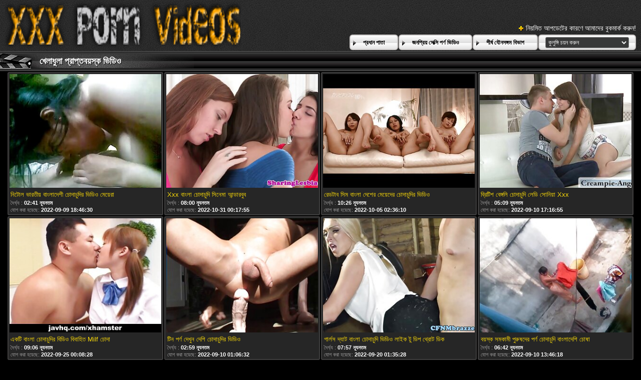

--- FILE ---
content_type: text/html; charset=UTF-8
request_url: https://bn.pizdebatrane.com/category/sport
body_size: 18150
content:
<!DOCTYPE html>
<html lang="bn">
<head>
	<meta charset="utf-8">
	<title>	খেলাধুলা সেক্সি কামোত্তেজকতত্ত্ব ভিডিও-পরবর্তী   - এ উচ্চারণ চোদাচুদির ভিডিও </title>
	<meta name="keywords" content="সুন্দর , মেয়ে হিজড়া , উভমুখি যৌনতার ">
	<meta name="description" content=" খেলাধুলা গরম পর্ণ আর্কাইভ. বৃহত্তম টিউব ওয়েব সাইট থেকে হাজার হাজার ফ্রি ভিডিও ক্লিপ এক জায়গায় জড়ো! ">
	<meta name="viewport" content="width=device-width, initial-scale=1">

	<meta name="referrer" content="unsafe-url">
	<meta name="apple-touch-fullscreen" content="yes">
	<meta http-equiv="x-dns-prefetch-control" content="on">
		<link rel="shortcut icon" href="/files/favicon.ico" type="image/x-icon">
	<link rel="stylesheet" href="/css/styles.css">
	<link rel="canonical" href="https://bn.pizdebatrane.com/category/sport/">
	<base target="_blank">

	<script type="text/javascript">
		window.dataLayer = window.dataLayer || [];
		function gtag(){dataLayer.push(arguments);}
		gtag('js', new Date());
		gtag('config', 'UA-33636492-18');
	</script>
</head>
<body>
<div class="header-bg">
	<div class="header">
        <a href="/"><img class="logo" src="/img/logo2.png" alt="বাংলা চোদাচুদির ভিডিও "></a>
        <div class="bookmarks">
        	<p>নিয়মিত আপডেটের কারণে আমাদের বুকমার্ক করুন! </p>
		</div>
        <div class="buttons">
        	<div class="but">
                <a href="/">প্রধান পাতা </a>
            </div>
             <div class="but">
                <a href="/popular.html">জনপ্রিয় সেক্সি পর্ণ ভিডিও </a>
            </div>
            <div class="but">
                <a href="/categoryall.html">শীর্ষ যৌনসঙ্গম বিভাগ </a>
            </div>
			<div class="s-bl">
				<form action="#">
					<select name="menu" onchange="top.location.href = this.form.menu.options[this.form.menu.selectedIndex].value; return false;">
						<option>কুলুঙ্গি চয়ন করুন </option>
						
					<option value="/category/18+year+old/">18 বছর বয়সী</option><option value="/category/69/">69</option><option value="/category/fantasy/">কল্পনা</option><option value="/category/amateur/">অপেশাদার</option><option value="/category/big+cock/">বিশাল মোরগ</option><option value="/category/teen/">দু: খ</option><option value="/category/hd/">এইচডি</option><option value="/category/cougar/">পুমা</option><option value="/category/blowjob/">ব্লজব</option><option value="/category/bangladeshi/">বাংলাদেশী</option><option value="/category/cumshot/">কামাসক্ত</option><option value="/category/anal/">পায়ুসংক্রান্ত</option><option value="/category/brunette/">ইউরোপীয় মেয়ে</option><option value="/category/casting/">সাক্ষাৎকারের</option><option value="/category/milf/">মিলফ</option><option value="/category/indian/">ভারতীয়</option><option value="/category/hardcore/">হার্ডকোর</option><option value="/category/bbw/">বিবিডব্লিউ</option><option value="/category/mom/">মা</option><option value="/category/wife/">স্ত্রী</option><option value="/category/gangbang/">বাঙ্গালী</option><option value="/category/cowgirl/">কুমারী মেয়ে</option><option value="/category/gothic/">গথিক</option><option value="/category/pakistani/">পাকিস্তানী</option><option value="/category/dad/">বাবা</option><option value="/category/black/">কালো</option><option value="/category/creampie/">রসালো</option><option value="/category/american/">আমেরিকান</option><option value="/category/group+sex/">গ্রুপ সেক্স</option><option value="/category/step+fantasy/">ধাপ কল্পনা</option><option value="/category/nigerian/">নাইজেরিয়ান</option><option value="/category/handjob/">হাতের কাজ</option><option value="/category/emo/">ইমো</option><option value="/category/bbc/">বিবিসিকে</option><option value="/category/pornstar/">পর্নোতারকা</option><option value="/category/european/">ইউরোপীয়</option><option value="/category/orgasm/">প্রচণ্ড উত্তেজনা</option><option value="/category/fingering/">অঙ্গুলিসঁচালন</option><option value="/category/flashing/">ঝলকানি</option><option value="/category/pov/">পভ</option><option value="/category/cheating/">প্রতারণা</option><option value="/category/closeup/">কাছে আসা</option><option value="/category/toys/">খেলনা</option><option value="/category/japanese/">জাপানি</option><option value="/category/mature/">পরিপক্ক</option><option value="/category/stepmom/">সৎমা</option><option value="/category/masturbating/">হস্তমৈথুন</option><option value="/category/german/">জার্মান</option><option value="/category/facial/">ফেসিয়াল</option><option value="/category/cum+swallowing/">তথা গ্রাসকারী</option><option value="/category/rough+sex/">রুক্ষ লিঙ্গের</option><option value="/category/kissing/">চুম্বন</option><option value="/category/doggy+style/">হার্ডকোর, দুর্দশা</option><option value="/category/iranian/">ইরান</option><option value="/category/sport/">খেলাধুলা</option><option value="/category/deep+throat/">গভীর গলা</option><option value="/category/dirty+talk/">নোংরা কথা</option><option value="/category/cuckold/">অসতিপতি</option><option value="/category/webcam/">ওয়েব-ক্যাম</option><option value="/category/compilation/">সংকলন</option><option value="/category/redhead/">লাল মাথা</option><option value="/category/feet/">পা</option><option value="/category/french/">ফরাসি</option><option value="/category/african/">আফ্রিকান</option><option value="/category/fetish/">প্রতিমা</option><option value="/category/threesome/">ত্রয়ী</option><option value="/category/outdoor/">বহিরঙ্গন</option><option value="/category/solo/">একাকী</option><option value="/category/dildo/">ডিলদো</option><option value="/category/lesbian/">সমকামী স্ত্রীলোক</option><option value="/category/femdom/">মহিলার দ্বারা</option><option value="/category/bdsm/">বিডিএসএম</option><option value="/category/turkish/">তুর্কি</option><option value="/category/foot+fetish/">পা ফেটিশ</option><option value="/category/ebony/">আবলুস</option><option value="/category/joi/">জয়</option><option value="/category/ukrainian/">ইউক্রেনিয়ান</option><option value="/category/romanian/">রোমানিয়ান</option><option value="/category/teacher/">শিক্ষক</option><option value="/category/striptease/">স্ট্রিপটিজ</option><option value="/category/pawg/">লোমশ</option><option value="/category/pussy/">ভগ</option><option value="/category/big+clit/">বিশাল ভগাঙ্কুর</option><option value="/category/maid/">পরিচারিকা</option><option value="/category/hairy/">লোমশ</option><option value="/category/beach/">সৈকত</option><option value="/category/tight+pussy/">টাইট ভগ</option><option value="/category/granny/">বৃদ্ধা</option><option value="/category/strapon/">নকল যৌনদণ্ড</option><option value="/category/fake+tits/">নকল মাই</option><option value="/category/shaved/">চাঁচা</option><option value="/category/pissing/">প্রসাব করা</option><option value="/category/squirt/">ফোয়ারা</option><option value="/category/big+tits/">বড় দুধ</option><option value="/category/taboo/">টাবু</option><option value="/category/italian/">ইতালীয়</option><option value="/category/upskirt/">আপস্কার্ট</option><option value="/category/bikini/">বিকিনি</option><option value="/category/gonzo/">গঞ্জো</option><option value="/category/blonde/">সাদা</option><option value="/category/voyeur/">ঈক্ষণকামী</option><option value="/category/celebrity/">সেলিব্রিটি</option><option value="/category/college/">কলেজ</option><option value="/category/chinese/">চীনা</option><option value="/category/hogtied/">বাঁধা</option><option value="/category/doctor/">ডাক্তার</option><option value="/category/latina/">লাতিনা</option><option value="/category/hentai/">হেনটাই</option><option value="/category/piercing/">ভেদন</option><option value="/category/brazilian/">ব্রাজিলীয়</option><option value="/category/cfnm/">সিএফএনএম</option><option value="/category/massage/">ম্যাসেজ</option><option value="/category/rimjob/">চাটা</option><option value="/category/humiliation/">অপমান</option><option value="/category/argentinian/">আর্জেন্টিনীয়</option><option value="/category/british/">ব্রিটিশ</option><option value="/category/mexican/">মেক্সিকান</option><option value="/category/ecuadorian/">ইকুয়েডরের</option><option value="/category/portuguese/">পর্তুগিজ</option><option value="/category/czech/">চেক জাতি</option><option value="/category/hidden+camera/">লুকানো ক্যামেরা</option><option value="/category/foreplay/">সংকলন</option><option value="/category/audition/">সাক্ষাৎকারের</option><option value="/category/arab/">আরব</option><option value="/category/nudist/">নগ্ন</option><option value="/category/slave/">ক্রীতদাস</option><option value="/category/russian/">রাশিয়ান</option><option value="/category/porn+for+women/">মহিলাদের জন্য অশ্লীল রচনা</option><option value="/category/interracial/">আন্তবর্ণীয়</option><option value="/category/vibrator/">কম্পক</option><option value="/category/spanish/">স্প্যানিশ</option><option value="/category/malaysian/">মালয়েশিয়ান</option><option value="/category/softcore/">তারকা</option><option value="/category/bukkake/">এক মহিলা বহু পুরুষ</option><option value="/category/ass+licking/">মহিলার দ্বারা, ধর্ষণ</option><option value="/category/vintage/">মদ</option><option value="/category/retro/">বিপরীতমুখী</option><option value="/category/cosplay/">পরিচারিকা</option><option value="/category/tattoo/">উলকি</option><option value="/category/panties/">সংকলন</option><option value="/category/swingers/">অপেশাদার</option><option value="/category/titty+fuck/">দু: যৌনসঙ্গম</option><option value="/category/glory+hole/">গরিমা গর্ত</option><option value="/category/face+sitting/">মুখের ভিতরের, মহিলার দ্বারা</option><option value="/category/ballbusting/">বিচি বাস্ট করা</option><option value="/category/egyptian/">মিশরীয়</option><option value="/category/mistress/">উপপত্নী</option><option value="/category/footjob/">পায়ের কাজ</option><option value="/category/colombian/">কলম্বিয়ান</option><option value="/category/coed/">কলেজ মেয়ে</option><option value="/category/eating+pussy/">ভগ খাওয়া</option><option value="/category/instructional/">শিক্ষামূলক</option><option value="/category/australian/">অস্ট্রেলীয়</option><option value="/category/cheerleader/">চিয়ারলিডার</option><option value="/category/interview/">সাক্ষাত্কার</option><option value="/category/spanking/">চমত্কার</option><option value="/category/halloween/">হ্যালোইন</option><option value="/category/south+african/">দক্ষিণ আফ্রিকার</option><option value="/category/serbian/">সার্বীয়</option><option value="/category/armenian/">আর্মেনীয়</option><option value="/category/pregnant/">গর্ভবতী</option><option value="/category/korean/">কোরিয়ান</option><option value="/category/sri+lankan/">শ্রীলঙ্কান</option><option value="/category/lactating/">দুধের বোঁটা</option><option value="/category/filipina/">ফিলিপিনো</option><option value="/category/thai/">থাই</option><option value="/category/moroccan/">মরোক্কান</option><option value="/category/albanian/">আলবেনিয়ান</option><option value="/category/military/">সামরিক</option><option value="/category/fisting/">পায়ু</option><option value="/category/asian/">এশিয়ান</option><option value="/category/costa+rican/">কোস্টা রিকান</option><option value="/category/gay/">সমকামী</option><option value="/category/tranny/">পায়ু</option><option value="/category/bondage/">দাসত্ব</option><option value="/category/futanari/">ডাক্তারের</option><option value="/category/car/">গাড়ী</option><option value="/category/orgy/">বেলেল্লাপনা</option><option value="/category/latex/">ল্যাটেক্স</option><option value="/category/irish/">আইরিশ</option><option value="/category/canadian/">কানাডিয়ান</option><option value="/category/nylon/">নাইলন</option><option value="/category/puerto+rican/">পুয়ের্তো রিকান</option><option value="/category/whipping/">চাবুক</option><option value="/category/big+nipples/">বড় স্তনের</option><option value="/category/dutch/">ত্তশেনিআ</option><option value="/category/croatian/">ক্রোয়েশিয়ান</option><option value="/category/reality/">বাস্তবতা</option>
				</select>
				</form>
				
			</div>
	
        </div>
	</div>
</div>

<div class="title-c">
    <h2>খেলাধুলা প্রাপ্তবয়স্ক ভিডিও </h2>
</div>

<div class="th-bl">
	<div class="m-th">
    	<a href="https://bn.pizdebatrane.com/link.php" class="m-th-img" title="নিটোল ভারতীয় বাংলাদেশী চোদাচুদির ভিডিও মেয়েরা" target="_blank"><img src="https://bn.pizdebatrane.com/media/thumbs/2/v07132.jpg?1662749190" class="lazy" alt="নিটোল ভারতীয় বাংলাদেশী চোদাচুদির ভিডিও মেয়েরা"></a>
        <p class="m-th-tit">নিটোল ভারতীয় বাংলাদেশী চোদাচুদির ভিডিও মেয়েরা</p>
        <p class="dur">দৈর্ঘ্য :  <span>02:41 ন্যূনতম </span></p>

        <p class="add">যোগ করা হয়েছে:  <span>2022-09-09 18:46:30</span> </p>
    </div><div class="m-th">
    	<a href="/video/7160/xxx-%E0%A6%AC-%E0%A6%B2-%E0%A6%9A-%E0%A6%A6-%E0%A6%9A-%E0%A6%A6-%E0%A6%B8-%E0%A6%A8-%E0%A6%AE-%E0%A6%86%E0%A6%A8-%E0%A6%A1-%E0%A6%B0%E0%A6%AC-%E0%A6%AC/" class="m-th-img" title="Xxx বাংলা চোদাচুদি সিনেমা আন্ডারবুব" target="_blank"><img src="https://bn.pizdebatrane.com/media/thumbs/0/v07160.jpg?1667175475" class="lazy" alt="Xxx বাংলা চোদাচুদি সিনেমা আন্ডারবুব"></a>
        <p class="m-th-tit">Xxx বাংলা চোদাচুদি সিনেমা আন্ডারবুব</p>
        <p class="dur">দৈর্ঘ্য :  <span>08:00 ন্যূনতম </span></p>

        <p class="add">যোগ করা হয়েছে:  <span>2022-10-31 00:17:55</span> </p>
    </div><div class="m-th">
    	<a href="https://bn.pizdebatrane.com/link.php" class="m-th-img" title="রেডটাব সিম বাংলা দেশের মেয়েদের চোদাচুদির ভিডিও" target="_blank"><img src="https://bn.pizdebatrane.com/media/thumbs/7/v02917.jpg?1664937370" class="lazy" alt="রেডটাব সিম বাংলা দেশের মেয়েদের চোদাচুদির ভিডিও"></a>
        <p class="m-th-tit">রেডটাব সিম বাংলা দেশের মেয়েদের চোদাচুদির ভিডিও</p>
        <p class="dur">দৈর্ঘ্য :  <span>10:26 ন্যূনতম </span></p>

        <p class="add">যোগ করা হয়েছে:  <span>2022-10-05 02:36:10</span> </p>
    </div><div class="m-th">
    	<a href="/video/3776/%E0%A6%AC-%E0%A6%B0-%E0%A6%9F-%E0%A6%B6-%E0%A6%AC-%E0%A6%99-%E0%A6%97%E0%A6%B2-%E0%A6%9A-%E0%A6%A6-%E0%A6%9A-%E0%A6%A6-%E0%A6%B2-%E0%A6%A1-%E0%A6%B8-%E0%A6%A8-%E0%A6%AF-xxx/" class="m-th-img" title="ব্রিটিশ বেঙ্গলি চোদাচুদি লেডি সোনিয়া Xxx" target="_blank"><img src="https://bn.pizdebatrane.com/media/thumbs/6/v03776.jpg?1662830215" class="lazy" alt="ব্রিটিশ বেঙ্গলি চোদাচুদি লেডি সোনিয়া Xxx"></a>
        <p class="m-th-tit">ব্রিটিশ বেঙ্গলি চোদাচুদি লেডি সোনিয়া Xxx</p>
        <p class="dur">দৈর্ঘ্য :  <span>05:09 ন্যূনতম </span></p>

        <p class="add">যোগ করা হয়েছে:  <span>2022-09-10 17:16:55</span> </p>
    </div><div class="m-th">
    	<a href="/video/3981/%E0%A6%8F%E0%A6%95%E0%A6%9F-%E0%A6%AC-%E0%A6%B2-%E0%A6%9A-%E0%A6%A6-%E0%A6%9A-%E0%A6%A6-%E0%A6%B0-%E0%A6%AC-%E0%A6%A1-%E0%A6%93-%E0%A6%AC-%E0%A6%AC-%E0%A6%B9-%E0%A6%A4-milf-%E0%A6%9A-%E0%A6%A6-/" class="m-th-img" title="একটি বাংলা চোদাচুদির বিডিও বিবাহিত Milf চোদা" target="_blank"><img src="https://bn.pizdebatrane.com/media/thumbs/1/v03981.jpg?1664064508" class="lazy" alt="একটি বাংলা চোদাচুদির বিডিও বিবাহিত Milf চোদা"></a>
        <p class="m-th-tit">একটি বাংলা চোদাচুদির বিডিও বিবাহিত Milf চোদা</p>
        <p class="dur">দৈর্ঘ্য :  <span>09:06 ন্যূনতম </span></p>

        <p class="add">যোগ করা হয়েছে:  <span>2022-09-25 00:08:28</span> </p>
    </div><div class="m-th">
    	<a href="/video/9841/%E0%A6%9F-%E0%A6%A8-%E0%A6%AA%E0%A6%B0-%E0%A6%A3-%E0%A6%A6-%E0%A6%96-%E0%A6%A8-%E0%A6%A6-%E0%A6%B6-%E0%A6%9A-%E0%A6%A6-%E0%A6%9A-%E0%A6%A6-%E0%A6%B0-%E0%A6%AD-%E0%A6%A1-%E0%A6%93/" class="m-th-img" title="টিন পর্ণ দেখুন দেশি চোদাচুদির ভিডিও" target="_blank"><img src="https://bn.pizdebatrane.com/media/thumbs/1/v09841.jpg?1662771992" class="lazy" alt="টিন পর্ণ দেখুন দেশি চোদাচুদির ভিডিও"></a>
        <p class="m-th-tit">টিন পর্ণ দেখুন দেশি চোদাচুদির ভিডিও</p>
        <p class="dur">দৈর্ঘ্য :  <span>02:59 ন্যূনতম </span></p>

        <p class="add">যোগ করা হয়েছে:  <span>2022-09-10 01:06:32</span> </p>
    </div><div class="m-th">
    	<a href="https://bn.pizdebatrane.com/link.php" class="m-th-img" title="গার্লস দ্যাট বাংলা চোদাচুদি ভিডিও লাইক টু ডিপ থ্রোট ডিক" target="_blank"><img src="https://bn.pizdebatrane.com/media/thumbs/7/v04597.jpg?1663637728" class="lazy" alt="গার্লস দ্যাট বাংলা চোদাচুদি ভিডিও লাইক টু ডিপ থ্রোট ডিক"></a>
        <p class="m-th-tit">গার্লস দ্যাট বাংলা চোদাচুদি ভিডিও লাইক টু ডিপ থ্রোট ডিক</p>
        <p class="dur">দৈর্ঘ্য :  <span>07:57 ন্যূনতম </span></p>

        <p class="add">যোগ করা হয়েছে:  <span>2022-09-20 01:35:28</span> </p>
    </div><div class="m-th">
    	<a href="/video/8043/%E0%A6%AC%E0%A6%AF-%E0%A6%B8-%E0%A6%95-%E0%A6%B8%E0%A6%AE%E0%A6%95-%E0%A6%AE-%E0%A6%AA-%E0%A6%B0-%E0%A6%B7%E0%A6%A6-%E0%A6%B0-%E0%A6%AA%E0%A6%B0-%E0%A6%A3-%E0%A6%9A-%E0%A6%A6-%E0%A6%9A-%E0%A6%A6-%E0%A6%AC-%E0%A6%B2-%E0%A6%A6-%E0%A6%B6-%E0%A6%9A-%E0%A6%B7-/" class="m-th-img" title="বয়স্ক সমকামী পুরুষদের পর্ণ চোদাচুদি বাংলাদেশি চোষা" target="_blank"><img src="https://bn.pizdebatrane.com/media/thumbs/3/v08043.jpg?1662817578" class="lazy" alt="বয়স্ক সমকামী পুরুষদের পর্ণ চোদাচুদি বাংলাদেশি চোষা"></a>
        <p class="m-th-tit">বয়স্ক সমকামী পুরুষদের পর্ণ চোদাচুদি বাংলাদেশি চোষা</p>
        <p class="dur">দৈর্ঘ্য :  <span>06:42 ন্যূনতম </span></p>

        <p class="add">যোগ করা হয়েছে:  <span>2022-09-10 13:46:18</span> </p>
    </div><div class="m-th">
    	<a href="https://bn.pizdebatrane.com/link.php" class="m-th-img" title="হিন্দি অডিও বাংলা দেশি চোদাচুদির ভিডিও এক্সমাস্টার সহ ভারতীয় Xxx Pron" target="_blank"><img src="https://bn.pizdebatrane.com/media/thumbs/3/v08273.jpg?1665965339" class="lazy" alt="হিন্দি অডিও বাংলা দেশি চোদাচুদির ভিডিও এক্সমাস্টার সহ ভারতীয় Xxx Pron"></a>
        <p class="m-th-tit">হিন্দি অডিও বাংলা দেশি চোদাচুদির ভিডিও এক্সমাস্টার সহ ভারতীয় Xxx Pron</p>
        <p class="dur">দৈর্ঘ্য :  <span>07:32 ন্যূনতম </span></p>

        <p class="add">যোগ করা হয়েছে:  <span>2022-10-17 00:08:59</span> </p>
    </div><div class="m-th">
    	<a href="/video/2366/www-dfwknight-com-%E0%A6%B8%E0%A6%A6%E0%A6%B8-%E0%A6%AF-%E0%A6%B8-%E0%A6%A4-%E0%A6%B0-%E0%A6%AC-%E0%A6%B2-%E0%A6%A6-%E0%A6%B6-%E0%A6%9A-%E0%A6%A6-%E0%A6%9A-%E0%A6%A6-/" class="m-th-img" title="Www Dfwknight Com সদস্য স্ত্রী বাংলা দেশি চোদাচুদি" target="_blank"><img src="https://bn.pizdebatrane.com/media/thumbs/6/v02366.jpg?1662652939" class="lazy" alt="Www Dfwknight Com সদস্য স্ত্রী বাংলা দেশি চোদাচুদি"></a>
        <p class="m-th-tit">Www Dfwknight Com সদস্য স্ত্রী বাংলা দেশি চোদাচুদি</p>
        <p class="dur">দৈর্ঘ্য :  <span>09:47 ন্যূনতম </span></p>

        <p class="add">যোগ করা হয়েছে:  <span>2022-09-08 16:02:19</span> </p>
    </div><div class="m-th">
    	<a href="https://bn.pizdebatrane.com/link.php" class="m-th-img" title="ব্রিটিশ লেডি সোনিয়া Xxx বাংলা চোদন ভিডিও" target="_blank"><img src="https://bn.pizdebatrane.com/media/thumbs/3/v03783.jpg?1663810578" class="lazy" alt="ব্রিটিশ লেডি সোনিয়া Xxx বাংলা চোদন ভিডিও"></a>
        <p class="m-th-tit">ব্রিটিশ লেডি সোনিয়া Xxx বাংলা চোদন ভিডিও</p>
        <p class="dur">দৈর্ঘ্য :  <span>03:01 ন্যূনতম </span></p>

        <p class="add">যোগ করা হয়েছে:  <span>2022-09-22 01:36:18</span> </p>
    </div><div class="m-th">
    	<a href="https://bn.pizdebatrane.com/link.php" class="m-th-img" title="Bdsm এশিয়ান চোদাচুদি ভিডিয়ো Xxx" target="_blank"><img src="https://bn.pizdebatrane.com/media/thumbs/0/v08940.jpg?1663812367" class="lazy" alt="Bdsm এশিয়ান চোদাচুদি ভিডিয়ো Xxx"></a>
        <p class="m-th-tit">Bdsm এশিয়ান চোদাচুদি ভিডিয়ো Xxx</p>
        <p class="dur">দৈর্ঘ্য :  <span>11:36 ন্যূনতম </span></p>

        <p class="add">যোগ করা হয়েছে:  <span>2022-09-22 02:06:07</span> </p>
    </div><div class="m-th">
    	<a href="https://bn.pizdebatrane.com/link.php" class="m-th-img" title="বিনামূল্যে বাংলার চোদাচুদি ভিডিও Xxx স্ত্রী দেখুন স্বামী" target="_blank"><img src="https://bn.pizdebatrane.com/media/thumbs/4/v02944.jpg?1662814944" class="lazy" alt="বিনামূল্যে বাংলার চোদাচুদি ভিডিও Xxx স্ত্রী দেখুন স্বামী"></a>
        <p class="m-th-tit">বিনামূল্যে বাংলার চোদাচুদি ভিডিও Xxx স্ত্রী দেখুন স্বামী</p>
        <p class="dur">দৈর্ঘ্য :  <span>01:22 ন্যূনতম </span></p>

        <p class="add">যোগ করা হয়েছে:  <span>2022-09-10 13:02:24</span> </p>
    </div><div class="m-th">
    	<a href="/video/9556/%E0%A6%97-%E0%A6%B8-%E0%A6%B2-%E0%A6%AC-%E0%A6%B0-%E0%A6%9F-%E0%A6%AC-%E0%A6%B2-%E0%A6%9A-%E0%A6%A6-%E0%A6%9A-%E0%A6%A6-%E0%A6%B0-%E0%A6%AD-%E0%A6%A1-%E0%A6%93-%E0%A6%A1-%E0%A6%89%E0%A6%A8%E0%A6%B2-%E0%A6%A1-%E0%A6%AA%E0%A6%B0-%E0%A6%A3-%E0%A6%AC-%E0%A6%A8-%E0%A6%AE-%E0%A6%B2-%E0%A6%AF-/" class="m-th-img" title="গে সেলিব্রিটি বাংলা চোদাচুদির ভিডিও ডাউনলোড পর্ণ বিনামূল্যে" target="_blank"><img src="https://bn.pizdebatrane.com/media/thumbs/6/v09556.jpg?1662905788" class="lazy" alt="গে সেলিব্রিটি বাংলা চোদাচুদির ভিডিও ডাউনলোড পর্ণ বিনামূল্যে"></a>
        <p class="m-th-tit">গে সেলিব্রিটি বাংলা চোদাচুদির ভিডিও ডাউনলোড পর্ণ বিনামূল্যে</p>
        <p class="dur">দৈর্ঘ্য :  <span>07:11 ন্যূনতম </span></p>

        <p class="add">যোগ করা হয়েছে:  <span>2022-09-11 14:16:28</span> </p>
    </div><div class="m-th">
    	<a href="/video/3320/%E0%A6%B2-%E0%A6%AE%E0%A6%B6-%E0%A6%AC-%E0%A6%AC-%E0%A6%B0-%E0%A6%9A-%E0%A6%A6-%E0%A6%9A-%E0%A6%A6-%E0%A6%B0-%E0%A6%B9%E0%A6%B8-%E0%A6%A4%E0%A6%AE-%E0%A6%A5-%E0%A6%A8-%E0%A6%95%E0%A6%B0%E0%A6%A4-%E0%A6%97-%E0%A6%AF-%E0%A6%A7%E0%A6%B0-%E0%A6%AA%E0%A6%A1-%E0%A6%9B-/" class="m-th-img" title="লোমশ বাবুরা চোদা চুদির হস্তমৈথুন করতে গিয়ে ধরা পড়েছে" target="_blank"><img src="https://bn.pizdebatrane.com/media/thumbs/0/v03320.jpg?1662939990" class="lazy" alt="লোমশ বাবুরা চোদা চুদির হস্তমৈথুন করতে গিয়ে ধরা পড়েছে"></a>
        <p class="m-th-tit">লোমশ বাবুরা চোদা চুদির হস্তমৈথুন করতে গিয়ে ধরা পড়েছে</p>
        <p class="dur">দৈর্ঘ্য :  <span>04:00 ন্যূনতম </span></p>

        <p class="add">যোগ করা হয়েছে:  <span>2022-09-11 23:46:30</span> </p>
    </div><div class="m-th">
    	<a href="https://bn.pizdebatrane.com/link.php" class="m-th-img" title="সুন্দরী চোদাচুদি ভিডিয় নারী বিকিনি" target="_blank"><img src="https://bn.pizdebatrane.com/media/thumbs/8/v07268.jpg?1662780678" class="lazy" alt="সুন্দরী চোদাচুদি ভিডিয় নারী বিকিনি"></a>
        <p class="m-th-tit">সুন্দরী চোদাচুদি ভিডিয় নারী বিকিনি</p>
        <p class="dur">দৈর্ঘ্য :  <span>06:14 ন্যূনতম </span></p>

        <p class="add">যোগ করা হয়েছে:  <span>2022-09-10 03:31:18</span> </p>
    </div><div class="m-th">
    	<a href="/video/8553/83063-%E0%A6%AC-%E0%A6%B2-%E0%A6%9A-%E0%A6%A6-%E0%A6%9A-%E0%A6%A6-%E0%A6%B0-%E0%A6%AC-%E0%A6%A1-%E0%A6%93/" class="m-th-img" title="83063 বাংলা চোদাচুদির বিডিও" target="_blank"><img src="https://bn.pizdebatrane.com/media/thumbs/3/v08553.jpg?1663985156" class="lazy" alt="83063 বাংলা চোদাচুদির বিডিও"></a>
        <p class="m-th-tit">83063 বাংলা চোদাচুদির বিডিও</p>
        <p class="dur">দৈর্ঘ্য :  <span>05:12 ন্যূনতম </span></p>

        <p class="add">যোগ করা হয়েছে:  <span>2022-09-24 02:05:56</span> </p>
    </div><div class="m-th">
    	<a href="https://bn.pizdebatrane.com/link.php" class="m-th-img" title="শরীরের চোদাচুদি ভিডিও দেখা চর্বি ব্যবহার করে ফেসিয়াল ফিলার" target="_blank"><img src="https://bn.pizdebatrane.com/media/thumbs/3/v08893.jpg?1662962577" class="lazy" alt="শরীরের চোদাচুদি ভিডিও দেখা চর্বি ব্যবহার করে ফেসিয়াল ফিলার"></a>
        <p class="m-th-tit">শরীরের চোদাচুদি ভিডিও দেখা চর্বি ব্যবহার করে ফেসিয়াল ফিলার</p>
        <p class="dur">দৈর্ঘ্য :  <span>11:01 ন্যূনতম </span></p>

        <p class="add">যোগ করা হয়েছে:  <span>2022-09-12 06:02:57</span> </p>
    </div><div class="m-th">
    	<a href="/video/8089/%E0%A6%86%E0%A6%AE-%E0%A6%8F%E0%A6%AC-%E0%A6%86%E0%A6%AE-%E0%A6%B0-%E0%A6%9A-%E0%A6%A6-%E0%A6%9A-%E0%A6%A6-%E0%A6%AD-%E0%A6%A1-%E0%A6%93-%E0%A6%A6-%E0%A6%96-%E0%A6%AE-%E0%A6%AE-%E0%A6%B0-%E0%A6%B8-%E0%A6%A4-%E0%A6%B0-%E0%A6%B0-%E0%A6%A4-/" class="m-th-img" title="আমি এবং আমার চোদাচুদি ভিডিও দেখা মামার স্ত্রী রাতে" target="_blank"><img src="https://bn.pizdebatrane.com/media/thumbs/9/v08089.jpg?1666919846" class="lazy" alt="আমি এবং আমার চোদাচুদি ভিডিও দেখা মামার স্ত্রী রাতে"></a>
        <p class="m-th-tit">আমি এবং আমার চোদাচুদি ভিডিও দেখা মামার স্ত্রী রাতে</p>
        <p class="dur">দৈর্ঘ্য :  <span>08:16 ন্যূনতম </span></p>

        <p class="add">যোগ করা হয়েছে:  <span>2022-10-28 01:17:26</span> </p>
    </div><div class="m-th">
    	<a href="https://bn.pizdebatrane.com/link.php" class="m-th-img" title="পর্নোগ্রাফি বাংলা চোদা চুদির ভিডিও ডি জোভেনসিটাস" target="_blank"><img src="https://bn.pizdebatrane.com/media/thumbs/8/v05318.jpg?1663286957" class="lazy" alt="পর্নোগ্রাফি বাংলা চোদা চুদির ভিডিও ডি জোভেনসিটাস"></a>
        <p class="m-th-tit">পর্নোগ্রাফি বাংলা চোদা চুদির ভিডিও ডি জোভেনসিটাস</p>
        <p class="dur">দৈর্ঘ্য :  <span>08:37 ন্যূনতম </span></p>

        <p class="add">যোগ করা হয়েছে:  <span>2022-09-16 00:09:17</span> </p>
    </div><div class="m-th">
    	<a href="/video/8045/bbc-bang-dp-farmor-3way-%E0%A6%AC-%E0%A6%B2-%E0%A6%9A-%E0%A6%A6-%E0%A6%9A-%E0%A6%A6-%E0%A6%AD-%E0%A6%A1-%E0%A6%93-%E0%A6%A1-%E0%A6%89%E0%A6%A8%E0%A6%B2-%E0%A6%A1/" class="m-th-img" title="Bbc Bang Dp Farmor 3way বাংলা চোদাচুদি ভিডিও ডাউনলোড" target="_blank"><img src="https://bn.pizdebatrane.com/media/thumbs/5/v08045.jpg?1662838279" class="lazy" alt="Bbc Bang Dp Farmor 3way বাংলা চোদাচুদি ভিডিও ডাউনলোড"></a>
        <p class="m-th-tit">Bbc Bang Dp Farmor 3way বাংলা চোদাচুদি ভিডিও ডাউনলোড</p>
        <p class="dur">দৈর্ঘ্য :  <span>05:11 ন্যূনতম </span></p>

        <p class="add">যোগ করা হয়েছে:  <span>2022-09-10 19:31:19</span> </p>
    </div><div class="m-th">
    	<a href="/video/8050/%E0%A6%A6-%E0%A6%B0-%E0%A6%98%E0%A6%9F%E0%A6%A8-%E0%A6%95-%E0%A6%AE-%E0%A6%B6%E0%A6%9F-%E0%A6%B8-%E0%A6%95%E0%A6%B2%E0%A6%A8-%E0%A6%9A-%E0%A6%A6-%E0%A6%9A-%E0%A6%A6-%E0%A6%AD-%E0%A6%A1-%E0%A6%93-%E0%A6%AC-%E0%A6%B2-/" class="m-th-img" title="দুর্ঘটনা কাম শট সংকলন চোদাচুদি ভিডিও বাংলা" target="_blank"><img src="https://bn.pizdebatrane.com/media/thumbs/0/v08050.jpg?1663900570" class="lazy" alt="দুর্ঘটনা কাম শট সংকলন চোদাচুদি ভিডিও বাংলা"></a>
        <p class="m-th-tit">দুর্ঘটনা কাম শট সংকলন চোদাচুদি ভিডিও বাংলা</p>
        <p class="dur">দৈর্ঘ্য :  <span>08:56 ন্যূনতম </span></p>

        <p class="add">যোগ করা হয়েছে:  <span>2022-09-23 02:36:10</span> </p>
    </div><div class="m-th">
    	<a href="/video/8088/%E0%A6%AA-%E0%A6%B0-%E0%A6%AA-%E0%A6%A4%E0%A6%AC%E0%A6%AF-%E0%A6%B8-%E0%A6%95-%E0%A6%85%E0%A6%B6-%E0%A6%B2-%E0%A6%B2-%E0%A6%95-%E0%A6%B6-%E0%A6%B0-%E0%A6%9A-%E0%A6%B7-%E0%A6%9A-%E0%A6%B7-%E0%A6%AC-%E0%A6%B2-%E0%A6%A6-%E0%A6%B6-%E0%A6%AE-%E0%A6%AF-%E0%A6%A6-%E0%A6%B0-%E0%A6%9A-%E0%A6%A6-%E0%A6%9A-%E0%A6%A6-%E0%A6%B0-%E0%A6%AD-%E0%A6%A1-%E0%A6%93/" class="m-th-img" title="প্রাপ্তবয়স্ক অশ্লীল কিশোর চোষা চোষা বাংলাদেশি মেয়েদের চোদাচুদির ভিডিও" target="_blank"><img src="https://bn.pizdebatrane.com/media/thumbs/8/v08088.jpg?1662770244" class="lazy" alt="প্রাপ্তবয়স্ক অশ্লীল কিশোর চোষা চোষা বাংলাদেশি মেয়েদের চোদাচুদির ভিডিও"></a>
        <p class="m-th-tit">প্রাপ্তবয়স্ক অশ্লীল কিশোর চোষা চোষা বাংলাদেশি মেয়েদের চোদাচুদির ভিডিও</p>
        <p class="dur">দৈর্ঘ্য :  <span>09:15 ন্যূনতম </span></p>

        <p class="add">যোগ করা হয়েছে:  <span>2022-09-10 00:37:24</span> </p>
    </div><div class="m-th">
    	<a href="/video/3395/%E0%A6%B8-%E0%A6%A6-%E0%A6%AC-%E0%A6%B2-%E0%A6%9A-%E0%A6%A6-%E0%A6%9A-%E0%A6%A6-%E0%A6%B0-%E0%A6%AD-%E0%A6%A1-%E0%A6%93-%E0%A6%AE%E0%A6%B9-%E0%A6%B2-xxx-%E0%A6%AD-%E0%A6%A1-%E0%A6%93/" class="m-th-img" title="সাদা বাংলা চোদা চুদির ভিডিও মহিলা Xxx ভিডিও" target="_blank"><img src="https://bn.pizdebatrane.com/media/thumbs/5/v03395.jpg?1662744676" class="lazy" alt="সাদা বাংলা চোদা চুদির ভিডিও মহিলা Xxx ভিডিও"></a>
        <p class="m-th-tit">সাদা বাংলা চোদা চুদির ভিডিও মহিলা Xxx ভিডিও</p>
        <p class="dur">দৈর্ঘ্য :  <span>05:57 ন্যূনতম </span></p>

        <p class="add">যোগ করা হয়েছে:  <span>2022-09-09 17:31:16</span> </p>
    </div><div class="m-th">
    	<a href="/video/3571/%E0%A6%AC-%E0%A6%95-%E0%A6%A4-%E0%A6%AC-%E0%A6%A8-%E0%A6%AE-%E0%A6%B2-%E0%A6%AF-%E0%A6%AA%E0%A6%B0-%E0%A6%A3-%E0%A6%9A-%E0%A6%A6-%E0%A6%9A-%E0%A6%A6-%E0%A6%AD-%E0%A6%A1-%E0%A6%AF-/" class="m-th-img" title="বিকৃত বিনামূল্যে পর্ণ চোদাচুদি ভিডিয়" target="_blank"><img src="https://bn.pizdebatrane.com/media/thumbs/1/v03571.jpg?1666663571" class="lazy" alt="বিকৃত বিনামূল্যে পর্ণ চোদাচুদি ভিডিয়"></a>
        <p class="m-th-tit">বিকৃত বিনামূল্যে পর্ণ চোদাচুদি ভিডিয়</p>
        <p class="dur">দৈর্ঘ্য :  <span>14:45 ন্যূনতম </span></p>

        <p class="add">যোগ করা হয়েছে:  <span>2022-10-25 02:06:11</span> </p>
    </div><div class="m-th">
    	<a href="/video/2772/%E0%A6%85%E0%A6%B6-%E0%A6%B2-%E0%A6%B2-%E0%A6%A8-%E0%A6%B0-%E0%A6%AC-%E0%A6%B2-%E0%A6%A6-%E0%A6%B6-%E0%A6%9A-%E0%A6%A6-%E0%A6%9A-%E0%A6%A6-%E0%A6%AD-%E0%A6%A1-%E0%A6%93-%E0%A6%AE-%E0%A6%AD-%E0%A6%95-%E0%A6%AD-%E0%A6%B2-%E0%A6%AC-%E0%A6%B8-/" class="m-th-img" title="অশ্লীল নারী বাংলাদেশি চোদাচুদি ভিডিও মুভি কে ভালোবাসে" target="_blank"><img src="https://bn.pizdebatrane.com/media/thumbs/2/v02772.jpg?1664505474" class="lazy" alt="অশ্লীল নারী বাংলাদেশি চোদাচুদি ভিডিও মুভি কে ভালোবাসে"></a>
        <p class="m-th-tit">অশ্লীল নারী বাংলাদেশি চোদাচুদি ভিডিও মুভি কে ভালোবাসে</p>
        <p class="dur">দৈর্ঘ্য :  <span>02:22 ন্যূনতম </span></p>

        <p class="add">যোগ করা হয়েছে:  <span>2022-09-30 02:37:54</span> </p>
    </div><div class="m-th">
    	<a href="/video/8847/%E0%A6%95-%E0%A6%B0%E0%A6%AE-%E0%A6%97%E0%A6%A4-%E0%A6%AF-%E0%A6%A8-%E0%A6%A5-%E0%A6%95-%E0%A6%B0%E0%A6%95-%E0%A6%A4%E0%A6%AA-%E0%A6%A4-%E0%A6%8F%E0%A6%AC-%E0%A6%AC-%E0%A6%B2-%E0%A6%A6-%E0%A6%B6-%E0%A6%9A-%E0%A6%A6-%E0%A6%9A-%E0%A6%A6-%E0%A6%AC-%E0%A6%AF%E0%A6%A5-/" class="m-th-img" title="ক্রমাগত যোনি থেকে রক্তপাত এবং বাংলা দেশি চোদাচুদি ব্যথা" target="_blank"><img src="https://bn.pizdebatrane.com/media/thumbs/7/v08847.jpg?1662912976" class="lazy" alt="ক্রমাগত যোনি থেকে রক্তপাত এবং বাংলা দেশি চোদাচুদি ব্যথা"></a>
        <p class="m-th-tit">ক্রমাগত যোনি থেকে রক্তপাত এবং বাংলা দেশি চোদাচুদি ব্যথা</p>
        <p class="dur">দৈর্ঘ্য :  <span>05:03 ন্যূনতম </span></p>

        <p class="add">যোগ করা হয়েছে:  <span>2022-09-11 16:16:16</span> </p>
    </div><div class="m-th">
    	<a href="/video/9665/%E0%A6%AC-%E0%A6%A8-%E0%A6%AE-%E0%A6%B2-%E0%A6%AF-%E0%A6%AB-%E0%A6%B0-%E0%A6%B8-%E0%A6%AC-%E0%A6%99-%E0%A6%97%E0%A6%B2-%E0%A6%9A-%E0%A6%A6-%E0%A6%9A-%E0%A6%A6-%E0%A6%AA%E0%A6%B0-%E0%A6%A3-%E0%A6%B8-%E0%A6%A8-%E0%A6%AE-/" class="m-th-img" title="বিনামূল্যে ফার্সি বেঙ্গলি চোদাচুদি পর্ণ সিনেমা" target="_blank"><img src="https://bn.pizdebatrane.com/media/thumbs/5/v09665.jpg?1662862052" class="lazy" alt="বিনামূল্যে ফার্সি বেঙ্গলি চোদাচুদি পর্ণ সিনেমা"></a>
        <p class="m-th-tit">বিনামূল্যে ফার্সি বেঙ্গলি চোদাচুদি পর্ণ সিনেমা</p>
        <p class="dur">দৈর্ঘ্য :  <span>14:36 ন্যূনতম </span></p>

        <p class="add">যোগ করা হয়েছে:  <span>2022-09-11 02:07:32</span> </p>
    </div><div class="m-th">
    	<a href="/video/3336/%E0%A6%AD-%E0%A6%A1-%E0%A6%93-%E0%A6%9A-%E0%A6%A6-%E0%A6%9A-%E0%A6%A6-%E0%A6%AD-%E0%A6%A1-%E0%A6%AF-sexo-gay-jovenes-latinos/" class="m-th-img" title="ভিডিও চোদাচুদি ভিডিয়ো Sexo Gay Jovenes Latinos" target="_blank"><img src="https://bn.pizdebatrane.com/media/thumbs/6/v03336.jpg?1666917181" class="lazy" alt="ভিডিও চোদাচুদি ভিডিয়ো Sexo Gay Jovenes Latinos"></a>
        <p class="m-th-tit">ভিডিও চোদাচুদি ভিডিয়ো Sexo Gay Jovenes Latinos</p>
        <p class="dur">দৈর্ঘ্য :  <span>02:26 ন্যূনতম </span></p>

        <p class="add">যোগ করা হয়েছে:  <span>2022-10-28 00:33:01</span> </p>
    </div><div class="m-th">
    	<a href="/video/8552/hd-xxx-anime-%E0%A6%AC-%E0%A6%99-%E0%A6%97%E0%A6%B2-%E0%A6%9A-%E0%A6%A6-%E0%A6%9A-%E0%A6%A6-/" class="m-th-img" title="Hd Xxx Anime বেঙ্গলি চোদাচুদি" target="_blank"><img src="https://bn.pizdebatrane.com/media/thumbs/2/v08552.jpg?1664762848" class="lazy" alt="Hd Xxx Anime বেঙ্গলি চোদাচুদি"></a>
        <p class="m-th-tit">Hd Xxx Anime বেঙ্গলি চোদাচুদি</p>
        <p class="dur">দৈর্ঘ্য :  <span>05:59 ন্যূনতম </span></p>

        <p class="add">যোগ করা হয়েছে:  <span>2022-10-03 02:07:28</span> </p>
    </div><div class="m-th">
    	<a href="/video/7261/%E0%A6%AB-%E0%A6%B0-%E0%A6%AD-%E0%A6%A1-%E0%A6%AA-%E0%A6%AC-%E0%A6%B2-%E0%A6%A6-%E0%A6%B6-%E0%A6%9A-%E0%A6%A6-%E0%A6%9A-%E0%A6%A6-%E0%A6%AD-%E0%A6%A1-%E0%A6%93-%E0%A6%AA%E0%A6%B0-%E0%A6%A3/" class="m-th-img" title="ফ্রি ভিডেপ বাংলাদেশি চোদাচুদি ভিডিও পর্ণ" target="_blank"><img src="https://bn.pizdebatrane.com/media/thumbs/1/v07261.jpg?1666229046" class="lazy" alt="ফ্রি ভিডেপ বাংলাদেশি চোদাচুদি ভিডিও পর্ণ"></a>
        <p class="m-th-tit">ফ্রি ভিডেপ বাংলাদেশি চোদাচুদি ভিডিও পর্ণ</p>
        <p class="dur">দৈর্ঘ্য :  <span>06:59 ন্যূনতম </span></p>

        <p class="add">যোগ করা হয়েছে:  <span>2022-10-20 01:24:06</span> </p>
    </div><div class="m-th">
    	<a href="/video/3369/%E0%A6%AA-%E0%A6%B0%E0%A6%A4-%E0%A6%B6-%E0%A6%A7-%E0%A6%AA-%E0%A6%B0%E0%A6%A4-%E0%A6%B0%E0%A6%A3-%E0%A6%B0-%E0%A6%9A-%E0%A6%A6-%E0%A6%9A-%E0%A6%A6-%E0%A6%AD-%E0%A6%A1-%E0%A6%93-%E0%A6%A6-%E0%A6%96-fucked-fists/" class="m-th-img" title="প্রতিশোধ প্রতারণার চোদাচুদি ভিডিও দেখা Fucked Fists" target="_blank"><img src="https://bn.pizdebatrane.com/media/thumbs/9/v03369.jpg?1662901297" class="lazy" alt="প্রতিশোধ প্রতারণার চোদাচুদি ভিডিও দেখা Fucked Fists"></a>
        <p class="m-th-tit">প্রতিশোধ প্রতারণার চোদাচুদি ভিডিও দেখা Fucked Fists</p>
        <p class="dur">দৈর্ঘ্য :  <span>02:00 ন্যূনতম </span></p>

        <p class="add">যোগ করা হয়েছে:  <span>2022-09-11 13:01:37</span> </p>
    </div><div class="m-th">
    	<a href="/video/8067/bbc-%E0%A6%AC-%E0%A6%B2-%E0%A6%9A-%E0%A6%A6-%E0%A6%9A-%E0%A6%A6-%E0%A6%B0-%E0%A6%AD-%E0%A6%A1-%E0%A6%93-bang-dp-granny-3way/" class="m-th-img" title="Bbc বাংলা চোদা চুদির ভিডিও Bang Dp Granny 3way" target="_blank"><img src="https://bn.pizdebatrane.com/media/thumbs/7/v08067.jpg?1663292310" class="lazy" alt="Bbc বাংলা চোদা চুদির ভিডিও Bang Dp Granny 3way"></a>
        <p class="m-th-tit">Bbc বাংলা চোদা চুদির ভিডিও Bang Dp Granny 3way</p>
        <p class="dur">দৈর্ঘ্য :  <span>12:40 ন্যূনতম </span></p>

        <p class="add">যোগ করা হয়েছে:  <span>2022-09-16 01:38:30</span> </p>
    </div><div class="m-th">
    	<a href="/video/8087/%E0%A6%86%E0%A6%AE-%E0%A6%8F%E0%A6%AC-%E0%A6%86%E0%A6%AE-%E0%A6%B0-%E0%A6%AE-%E0%A6%AE-%E0%A6%B0-%E0%A6%B8-%E0%A6%A4-%E0%A6%B0-%E0%A6%AC-%E0%A6%B2-%E0%A6%9A-%E0%A6%A6-%E0%A6%9A-%E0%A6%A6-%E0%A6%A1-%E0%A6%89%E0%A6%A8%E0%A6%B2-%E0%A6%A1-%E0%A6%B0-%E0%A6%A4-/" class="m-th-img" title="আমি এবং আমার মামার স্ত্রী বাংলা চোদাচুদি ডাউনলোড রাতে" target="_blank"><img src="https://bn.pizdebatrane.com/media/thumbs/7/v08087.jpg?1662659208" class="lazy" alt="আমি এবং আমার মামার স্ত্রী বাংলা চোদাচুদি ডাউনলোড রাতে"></a>
        <p class="m-th-tit">আমি এবং আমার মামার স্ত্রী বাংলা চোদাচুদি ডাউনলোড রাতে</p>
        <p class="dur">দৈর্ঘ্য :  <span>06:10 ন্যূনতম </span></p>

        <p class="add">যোগ করা হয়েছে:  <span>2022-09-08 17:46:48</span> </p>
    </div><div class="m-th">
    	<a href="/video/7377/%E0%A6%97-%E0%A6%87-%E0%A6%AA-%E0%A6%B0%E0%A6%AD-%E0%A6%AC%E0%A6%B6-%E0%A6%B2-%E0%A6%A6-%E0%A6%B6-%E0%A6%9A%E0%A6%B0-%E0%A6%A4-%E0%A6%B0-%E0%A6%8F%E0%A6%95%E0%A6%9F-%E0%A6%9C-%E0%A6%A1-%E0%A6%A6-%E0%A6%AC-%E0%A6%B0-%E0%A6%A4-%E0%A6%B0-%E0%A6%AC-%E0%A6%B2-%E0%A6%9A-%E0%A6%A6-%E0%A6%9A-%E0%A6%A6-%E0%A6%B0-%E0%A6%AC-%E0%A6%A1-%E0%A6%93-%E0%A6%97-%E0%A6%A7-%E0%A6%86%E0%A6%98-%E0%A6%A4-%E0%A6%AA-%E0%A6%AF-/" class="m-th-img" title="গাই প্রভাবশালী দুশ্চরিত্রা একটি জোড়া দ্বারা তার বাংলা চোদাচুদির বিডিও গাধা আঘাত পায়" target="_blank"><img src="https://bn.pizdebatrane.com/media/thumbs/7/v07377.jpg?1662851806" class="lazy" alt="গাই প্রভাবশালী দুশ্চরিত্রা একটি জোড়া দ্বারা তার বাংলা চোদাচুদির বিডিও গাধা আঘাত পায়"></a>
        <p class="m-th-tit">গাই প্রভাবশালী দুশ্চরিত্রা একটি জোড়া দ্বারা তার বাংলা চোদাচুদির বিডিও গাধা আঘাত পায়</p>
        <p class="dur">দৈর্ঘ্য :  <span>04:49 ন্যূনতম </span></p>

        <p class="add">যোগ করা হয়েছে:  <span>2022-09-10 23:16:46</span> </p>
    </div><div class="m-th">
    	<a href="/video/2222/%E0%A6%A8-%E0%A6%A8-%E0%A6%9A-%E0%A6%B7-%E0%A6%9A-%E0%A6%A6-%E0%A6%9A-%E0%A6%A6-%E0%A6%B0-%E0%A6%AD-%E0%A6%A1-%E0%A6%93-%E0%A6%A1-%E0%A6%89%E0%A6%A8%E0%A6%B2-%E0%A6%A1-%E0%A6%AC%E0%A6%A8-%E0%A6%A7/" class="m-th-img" title="নানী চুষা চোদা চুদির ভিডিও ডাউনলোড বন্ধ" target="_blank"><img src="https://bn.pizdebatrane.com/media/thumbs/2/v02222.jpg?1662888734" class="lazy" alt="নানী চুষা চোদা চুদির ভিডিও ডাউনলোড বন্ধ"></a>
        <p class="m-th-tit">নানী চুষা চোদা চুদির ভিডিও ডাউনলোড বন্ধ</p>
        <p class="dur">দৈর্ঘ্য :  <span>14:09 ন্যূনতম </span></p>

        <p class="add">যোগ করা হয়েছে:  <span>2022-09-11 09:32:14</span> </p>
    </div><div class="m-th">
    	<a href="/video/7240/%E0%A6%AC%E0%A6%A1-%E0%A6%B8-%E0%A6%A4%E0%A6%A8-%E0%A6%95-%E0%A6%B2-%E0%A6%95-%E0%A6%B6-%E0%A6%95-%E0%A6%AC-%E0%A6%B2-%E0%A6%A8%E0%A6%A4-%E0%A6%A8-%E0%A6%9A-%E0%A6%A6-%E0%A6%9A-%E0%A6%A6-%E0%A6%AD-%E0%A6%A1-%E0%A6%93-%E0%A6%9A-%E0%A6%95-%E0%A6%AE-%E0%A6%AF-%E0%A6%9F-%E0%A6%95-%E0%A6%B0-%E0%A6%9C%E0%A6%A8-%E0%A6%AF-%E0%A6%9C%E0%A6%A8%E0%A6%B8-%E0%A6%A7-%E0%A6%B0%E0%A6%A3-%E0%A6%B0-%E0%A6%AE%E0%A6%A7-%E0%A6%AF-%E0%A6%A7-%E0%A6%95-%E0%A6%95-%E0%A6%A6-%E0%A6%AF-/" class="m-th-img" title="বড় স্তন কালো কেশিক বাংলা নতুন চোদাচুদি ভিডিও চেক মেয়ে টাকার জন্য জনসাধারণের মধ্যে ধাক্কা দেয়" target="_blank"><img src="https://bn.pizdebatrane.com/media/thumbs/0/v07240.jpg?1665367631" class="lazy" alt="বড় স্তন কালো কেশিক বাংলা নতুন চোদাচুদি ভিডিও চেক মেয়ে টাকার জন্য জনসাধারণের মধ্যে ধাক্কা দেয়"></a>
        <p class="m-th-tit">বড় স্তন কালো কেশিক বাংলা নতুন চোদাচুদি ভিডিও চেক মেয়ে টাকার জন্য জনসাধারণের মধ্যে ধাক্কা দেয়</p>
        <p class="dur">দৈর্ঘ্য :  <span>06:09 ন্যূনতম </span></p>

        <p class="add">যোগ করা হয়েছে:  <span>2022-10-10 02:07:11</span> </p>
    </div><div class="m-th">
    	<a href="/video/8073/%E0%A6%A8-%E0%A6%A8-%E0%A6%B8-%E0%A6%95-%E0%A6%B8-%E0%A6%AC-%E0%A6%B2-%E0%A6%AD-%E0%A6%A1-%E0%A6%93-%E0%A6%9A-%E0%A6%A6-%E0%A6%9A-%E0%A6%A6-%E0%A6%AD-%E0%A6%A1-%E0%A6%93/" class="m-th-img" title="নানী সেক্স বাংলা ভিডিও চোদাচুদি ভিডিও" target="_blank"><img src="https://bn.pizdebatrane.com/media/thumbs/3/v08073.jpg?1665965332" class="lazy" alt="নানী সেক্স বাংলা ভিডিও চোদাচুদি ভিডিও"></a>
        <p class="m-th-tit">নানী সেক্স বাংলা ভিডিও চোদাচুদি ভিডিও</p>
        <p class="dur">দৈর্ঘ্য :  <span>06:08 ন্যূনতম </span></p>

        <p class="add">যোগ করা হয়েছে:  <span>2022-10-17 00:08:52</span> </p>
    </div><div class="m-th">
    	<a href="/video/3786/xxx-%E0%A6%AA-%E0%A6%B0-%E0%A6%AA-%E0%A6%A4%E0%A6%AC%E0%A6%AF-%E0%A6%B8-%E0%A6%95-%E0%A6%AD-%E0%A6%A1-%E0%A6%93-%E0%A6%AA%E0%A6%B0-%E0%A6%AF-%E0%A6%B2-%E0%A6%9A%E0%A6%A8-%E0%A6%9A-%E0%A6%A6-%E0%A6%9A-%E0%A6%A6-%E0%A6%B0-%E0%A6%AD-%E0%A6%A1-%E0%A6%93-%E0%A6%A1-%E0%A6%89%E0%A6%A8%E0%A6%B2-%E0%A6%A1/" class="m-th-img" title="Xxx প্রাপ্তবয়স্ক ভিডিও পর্যালোচনা চোদা চুদির ভিডিও ডাউনলোড" target="_blank"><img src="https://bn.pizdebatrane.com/media/thumbs/6/v03786.jpg?1662760943" class="lazy" alt="Xxx প্রাপ্তবয়স্ক ভিডিও পর্যালোচনা চোদা চুদির ভিডিও ডাউনলোড"></a>
        <p class="m-th-tit">Xxx প্রাপ্তবয়স্ক ভিডিও পর্যালোচনা চোদা চুদির ভিডিও ডাউনলোড</p>
        <p class="dur">দৈর্ঘ্য :  <span>12:34 ন্যূনতম </span></p>

        <p class="add">যোগ করা হয়েছে:  <span>2022-09-09 22:02:23</span> </p>
    </div><div class="m-th">
    	<a href="/video/7424/%E0%A6%B2-%E0%A6%B2-%E0%A6%A5-%E0%A6%87-%E0%A6%AC-%E0%A6%B2-%E0%A6%A6-%E0%A6%B6-%E0%A6%9A-%E0%A6%A6-%E0%A6%9A-%E0%A6%A6-%E0%A6%AD-%E0%A6%A1-%E0%A6%93-%E0%A6%97-%E0%A6%AF-%E0%A6%AC-%E0%A6%AF-/" class="m-th-img" title="লিলি থাই বাংলাদেশি চোদাচুদি ভিডিও গ্যাংব্যাং" target="_blank"><img src="https://bn.pizdebatrane.com/media/thumbs/4/v07424.jpg?1663641361" class="lazy" alt="লিলি থাই বাংলাদেশি চোদাচুদি ভিডিও গ্যাংব্যাং"></a>
        <p class="m-th-tit">লিলি থাই বাংলাদেশি চোদাচুদি ভিডিও গ্যাংব্যাং</p>
        <p class="dur">দৈর্ঘ্য :  <span>02:51 ন্যূনতম </span></p>

        <p class="add">যোগ করা হয়েছে:  <span>2022-09-20 02:36:01</span> </p>
    </div>
</div>
<style>
a.button {
    box-shadow: 0 1px 2px rgb(0 0 0 / 30%);
    text-align: center;
        font-size: 16px;
    display: inline-block;
    background: #f2efef;
    margin: 2;
    border-radius: 6px;
    min-width: 10px;
    border: 1px solid #afb9c1; 
    padding: 10px;
    color: #000;
    cursor: pointer;
    line-height: 1;
    }
    a.button.current {
  
    background: #f6c608;
    text-align: center;
        font-size: 16px;
    display: inline-block;

    margin: 10 2px 4px;
    border-radius: 4px;
    min-width: 10px;
     box-shadow: 0 1px 2px rgb(0 0 0 / 30%); 
    padding: 10px;
    color: #fff;
    cursor: pointer;
        
    } 
    
    .paginator {    width: 100%;
    overflow: hidden;
    text-align: center;
    font-size: 0;
    padding: 10px 0 0 0;  }
    
    .paginator a {   color: #000;
    text-decoration: none;}
    .paginator a:hover {   color: #fff; 
     background:#f6c608;
    }
   

		</style>		


<div class="paginator"><a href='https://bn.pizdebatrane.com/category/sport?page=1' class='button current'>1</a> <a href='https://bn.pizdebatrane.com/category/sport?page=2' class='button'>2</a> <a href='https://bn.pizdebatrane.com/category/sport?page=3' class='button'>3</a> <a href='https://bn.pizdebatrane.com/category/sport?page=2' class='button'><span>&rarr;</span></a></div>
<div class="title-c">
    <h2>আজ   সেক্সি ভিডিও </h2>
</div>

<div class="th-bl">
	<div class="m-th">
    	<a href="/video/5332/%E0%A6%A6-%E0%A6%87-%E0%A6%AC-%E0%A6%A1-%E0%A6%A8%E0%A6%A4-%E0%A6%A8-%E0%A6%9A-%E0%A6%A6-%E0%A6%9A-%E0%A6%A6-%E0%A6%B0-%E0%A6%AD-%E0%A6%A1-%E0%A6%93-%E0%A6%B8-%E0%A6%A8-%E0%A6%AF-%E0%A6%B0-%E0%A6%96-%E0%A6%AC-%E0%A6%95%E0%A6%A0-%E0%A6%A8-%E0%A6%8F%E0%A6%95%E0%A6%9F-%E0%A6%95-%E0%A6%B6-%E0%A6%B0-%E0%A6%AF-%E0%A6%A8%E0%A6%B8%E0%A6%99-%E0%A6%97%E0%A6%AE/" class="m-th-img" title="দুই বুড়ো নতুন চোদাচুদির ভিডিও সিনিয়র খুব কঠিন একটি কিশোর যৌনসঙ্গম" target="_blank"><img src="https://bn.pizdebatrane.com/media/thumbs/2/v05332.jpg?1662742007" class="lazy" alt="দুই বুড়ো নতুন চোদাচুদির ভিডিও সিনিয়র খুব কঠিন একটি কিশোর যৌনসঙ্গম"></a>
        <p class="m-th-tit">দুই বুড়ো নতুন চোদাচুদির ভিডিও সিনিয়র খুব কঠিন একটি কিশোর যৌনসঙ্গম</p>
        <p class="dur">দৈর্ঘ্য :  <span>08:53 ন্যূনতম </span></p>

        <p class="add">যোগ করা হয়েছে:  <span>2022-09-09 16:46:47</span> </p>
    </div><div class="m-th">
    	<a href="/video/8082/%E0%A6%95%E0%A6%B2-%E0%A6%9C-%E0%A6%AC-%E0%A6%B2-%E0%A6%9A-%E0%A6%A6-%E0%A6%9A-%E0%A6%A6-%E0%A6%B0-%E0%A6%AA-%E0%A6%AF-%E0%A6%AA-%E0%A6%B0%E0%A6%9A%E0%A6%A3-%E0%A6%A1-%E0%A6%89%E0%A6%A4-%E0%A6%A4-%E0%A6%9C%E0%A6%A8-/" class="m-th-img" title="কলেজ বাংলা চোদা চুদির পায়ূ প্রচণ্ড উত্তেজনা" target="_blank"><img src="https://bn.pizdebatrane.com/media/thumbs/2/v08082.jpg?1662676274" class="lazy" alt="কলেজ বাংলা চোদা চুদির পায়ূ প্রচণ্ড উত্তেজনা"></a>
        <p class="m-th-tit">কলেজ বাংলা চোদা চুদির পায়ূ প্রচণ্ড উত্তেজনা</p>
        <p class="dur">দৈর্ঘ্য :  <span>01:11 ন্যূনতম </span></p>

        <p class="add">যোগ করা হয়েছে:  <span>2022-09-08 22:31:14</span> </p>
    </div><div class="m-th">
    	<a href="/video/5463/%E0%A6%B2-%E0%A6%9F-%E0%A6%A8-%E0%A6%9A-%E0%A6%A6-%E0%A6%9A-%E0%A6%A6-%E0%A6%B0-%E0%A6%AD-%E0%A6%A1-%E0%A6%93-%E0%A6%AD%E0%A6%97-%E0%A6%AA-%E0%A6%A4-%E0%A6%86%E0%A6%98-%E0%A6%A4/" class="m-th-img" title="লাটিনা চোদা চুদির ভিডিও ভগ পেতে আঘাত" target="_blank"><img src="https://bn.pizdebatrane.com/media/thumbs/3/v05463.jpg?1664677468" class="lazy" alt="লাটিনা চোদা চুদির ভিডিও ভগ পেতে আঘাত"></a>
        <p class="m-th-tit">লাটিনা চোদা চুদির ভিডিও ভগ পেতে আঘাত</p>
        <p class="dur">দৈর্ঘ্য :  <span>03:55 ন্যূনতম </span></p>

        <p class="add">যোগ করা হয়েছে:  <span>2022-10-02 02:24:28</span> </p>
    </div><div class="m-th">
    	<a href="/video/5047/%E0%A6%85-%E0%A6%AF-%E0%A6%B2-%E0%A6%B8%E0%A6%A8-%E0%A6%85-%E0%A6%AF-%E0%A6%9E-%E0%A6%9C-%E0%A6%B2-%E0%A6%97-%E0%A6%B0-%E0%A6%AE-%E0%A6%B0-%E0%A6%9A-%E0%A6%A6-%E0%A6%9A-%E0%A6%A6-%E0%A6%B0-%E0%A6%AD-%E0%A6%A1-%E0%A6%93-%E0%A6%8F%E0%A6%95%E0%A6%9F-%E0%A6%AE-%E0%A6%B0%E0%A6%97-%E0%A6%9A-%E0%A6%B7-%E0%A6%9B-/" class="m-th-img" title="অ্যালিসন অ্যাঞ্জেল গ্রামের চোদাচুদির ভিডিও একটি মোরগ চুষেছে" target="_blank"><img src="https://bn.pizdebatrane.com/media/thumbs/7/v05047.jpg?1662849173" class="lazy" alt="অ্যালিসন অ্যাঞ্জেল গ্রামের চোদাচুদির ভিডিও একটি মোরগ চুষেছে"></a>
        <p class="m-th-tit">অ্যালিসন অ্যাঞ্জেল গ্রামের চোদাচুদির ভিডিও একটি মোরগ চুষেছে</p>
        <p class="dur">দৈর্ঘ্য :  <span>06:27 ন্যূনতম </span></p>

        <p class="add">যোগ করা হয়েছে:  <span>2022-09-10 22:32:53</span> </p>
    </div><div class="m-th">
    	<a href="/video/8075/%E0%A6%B2-%E0%A6%B8%E0%A6%AC-%E0%A6%AF-%E0%A6%A8-wwe-%E0%A6%B8-%E0%A6%95-%E0%A6%B8-%E0%A6%AC-%E0%A6%B2-%E0%A6%AD-%E0%A6%A1-%E0%A6%93-%E0%A6%9A-%E0%A6%A6-%E0%A6%9A-%E0%A6%A6-/" class="m-th-img" title="লেসবিয়ান Wwe সেক্স বাংলা ভিডিও চোদাচুদি" target="_blank"><img src="https://bn.pizdebatrane.com/media/thumbs/5/v08075.jpg?1663376882" class="lazy" alt="লেসবিয়ান Wwe সেক্স বাংলা ভিডিও চোদাচুদি"></a>
        <p class="m-th-tit">লেসবিয়ান Wwe সেক্স বাংলা ভিডিও চোদাচুদি</p>
        <p class="dur">দৈর্ঘ্য :  <span>06:08 ন্যূনতম </span></p>

        <p class="add">যোগ করা হয়েছে:  <span>2022-09-17 01:08:02</span> </p>
    </div><div class="m-th">
    	<a href="/video/8118/%E0%A6%9A-%E0%A6%A6-%E0%A6%AC-%E0%A6%B2-%E0%A6%9A-%E0%A6%A6-%E0%A6%9A-%E0%A6%A6-%E0%A6%AC-%E0%A6%A1-%E0%A6%93-%E0%A6%AE-%E0%A6%AD-%E0%A6%A8%E0%A6%9F-%E0%A6%9C/" class="m-th-img" title="চোদা বাংলা চোদাচুদি বিডিও মা ভিনটেজ" target="_blank"><img src="https://bn.pizdebatrane.com/media/thumbs/8/v08118.jpg?1663641362" class="lazy" alt="চোদা বাংলা চোদাচুদি বিডিও মা ভিনটেজ"></a>
        <p class="m-th-tit">চোদা বাংলা চোদাচুদি বিডিও মা ভিনটেজ</p>
        <p class="dur">দৈর্ঘ্য :  <span>06:05 ন্যূনতম </span></p>

        <p class="add">যোগ করা হয়েছে:  <span>2022-09-20 02:36:02</span> </p>
    </div><div class="m-th">
    	<a href="/video/9498/%E0%A6%95-%E0%A6%9B-%E0%A6%9A-%E0%A6%A6-%E0%A6%9A-%E0%A6%A6-%E0%A6%B0-%E0%A6%AD-%E0%A6%B2-%E0%A6%AA%E0%A6%B0-%E0%A6%A3-%E0%A6%B8-%E0%A6%87%E0%A6%9F/" class="m-th-img" title="কিছু চোদা চুদির ভালো পর্ণ সাইট" target="_blank"><img src="https://bn.pizdebatrane.com/media/thumbs/8/v09498.jpg?1665014890" class="lazy" alt="কিছু চোদা চুদির ভালো পর্ণ সাইট"></a>
        <p class="m-th-tit">কিছু চোদা চুদির ভালো পর্ণ সাইট</p>
        <p class="dur">দৈর্ঘ্য :  <span>05:57 ন্যূনতম </span></p>

        <p class="add">যোগ করা হয়েছে:  <span>2022-10-06 00:08:10</span> </p>
    </div><div class="m-th">
    	<a href="/video/9604/%E0%A6%AC-%E0%A6%B2-%E0%A6%AF-%E0%A6%95-%E0%A6%B9%E0%A6%9F-%E0%A6%AC-%E0%A6%B2-%E0%A6%A6-%E0%A6%B6-%E0%A6%9A-%E0%A6%A6-%E0%A6%9A-%E0%A6%A6-%E0%A6%A8-%E0%A6%AF-%E0%A6%A1/" class="m-th-img" title="ব্ল্যাক হটি বাংলা দেশি চোদাচুদি ন্যুড" target="_blank"><img src="https://bn.pizdebatrane.com/media/thumbs/4/v09604.jpg?1665968777" class="lazy" alt="ব্ল্যাক হটি বাংলা দেশি চোদাচুদি ন্যুড"></a>
        <p class="m-th-tit">ব্ল্যাক হটি বাংলা দেশি চোদাচুদি ন্যুড</p>
        <p class="dur">দৈর্ঘ্য :  <span>04:00 ন্যূনতম </span></p>

        <p class="add">যোগ করা হয়েছে:  <span>2022-10-17 01:06:17</span> </p>
    </div><div class="m-th">
    	<a href="/video/3366/%E0%A6%AD-%E0%A6%A1-%E0%A6%93-%E0%A6%9C-%E0%A6%B0-%E0%A6%95%E0%A6%B0-%E0%A6%9A-%E0%A6%A6-%E0%A6%9A-%E0%A6%A6-%E0%A6%B0-%E0%A6%AD-%E0%A6%A1-%E0%A6%93-xxx-%E0%A6%AC-%E0%A6%96-%E0%A6%AF-%E0%A6%A4-%E0%A6%B6-%E0%A6%B2-%E0%A6%AA-/" class="m-th-img" title="ভিডিও জোর করে চোদা চুদির ভিডিও Xxx বিখ্যাত শিল্পী" target="_blank"><img src="https://bn.pizdebatrane.com/media/thumbs/6/v03366.jpg?1663200499" class="lazy" alt="ভিডিও জোর করে চোদা চুদির ভিডিও Xxx বিখ্যাত শিল্পী"></a>
        <p class="m-th-tit">ভিডিও জোর করে চোদা চুদির ভিডিও Xxx বিখ্যাত শিল্পী</p>
        <p class="dur">দৈর্ঘ্য :  <span>06:12 ন্যূনতম </span></p>

        <p class="add">যোগ করা হয়েছে:  <span>2022-09-15 00:08:19</span> </p>
    </div><div class="m-th">
    	<a href="/video/4249/%E0%A6%AD-%E0%A6%A1-%E0%A6%93-xxx-%E0%A6%86%E0%A6%A8-%E0%A6%9A-%E0%A6%A6-%E0%A6%9A-%E0%A6%A6-%E0%A6%AC-%E0%A6%B2-%E0%A6%A6-%E0%A6%B6-/" class="m-th-img" title="ভিডিও Xxx আনা চোদাচুদি বাংলাদেশি" target="_blank"><img src="https://bn.pizdebatrane.com/media/thumbs/9/v04249.jpg?1662849994" class="lazy" alt="ভিডিও Xxx আনা চোদাচুদি বাংলাদেশি"></a>
        <p class="m-th-tit">ভিডিও Xxx আনা চোদাচুদি বাংলাদেশি</p>
        <p class="dur">দৈর্ঘ্য :  <span>03:15 ন্যূনতম </span></p>

        <p class="add">যোগ করা হয়েছে:  <span>2022-09-10 22:46:34</span> </p>
    </div><div class="m-th">
    	<a href="/video/9293/%E0%A6%B2-%E0%A6%AE%E0%A6%B6-%E0%A6%B0-%E0%A6%A1%E0%A6%B9-%E0%A6%A1-%E0%A6%85%E0%A6%AA-%E0%A6%B6-%E0%A6%A6-%E0%A6%B0-%E0%A6%AC-%E0%A6%99-%E0%A6%97%E0%A6%B2-%E0%A6%9A-%E0%A6%A6-%E0%A6%9A-%E0%A6%A6-fucked-%E0%A6%AA-%E0%A6%AF-/" class="m-th-img" title="লোমশ রেডহেড অপেশাদার বেঙ্গলি চোদাচুদি Fucked পায়" target="_blank"><img src="https://bn.pizdebatrane.com/media/thumbs/3/v09293.jpg?1664334038" class="lazy" alt="লোমশ রেডহেড অপেশাদার বেঙ্গলি চোদাচুদি Fucked পায়"></a>
        <p class="m-th-tit">লোমশ রেডহেড অপেশাদার বেঙ্গলি চোদাচুদি Fucked পায়</p>
        <p class="dur">দৈর্ঘ্য :  <span>03:22 ন্যূনতম </span></p>

        <p class="add">যোগ করা হয়েছে:  <span>2022-09-28 03:00:38</span> </p>
    </div><div class="m-th">
    	<a href="/video/4611/%E0%A6%AA-%E0%A6%B2-%E0%A6%B8-%E0%A6%B8-%E0%A6%87%E0%A6%9C-%E0%A6%B0-%E0%A6%AE%E0%A6%B9-%E0%A6%B2-%E0%A6%9A-%E0%A6%A6-%E0%A6%9A-%E0%A6%A6-%E0%A6%B0-%E0%A6%AD-%E0%A6%A1-%E0%A6%93-%E0%A6%B9-%E0%A6%AF-%E0%A6%A8-%E0%A6%A1%E0%A6%9C%E0%A6%AC-%E0%A6%A6-%E0%A6%AF-/" class="m-th-img" title="প্লাস সাইজের মহিলা চোদা চুদির ভিডিও হ্যান্ডজব দেয়" target="_blank"><img src="https://bn.pizdebatrane.com/media/thumbs/1/v04611.jpg?1662943052" class="lazy" alt="প্লাস সাইজের মহিলা চোদা চুদির ভিডিও হ্যান্ডজব দেয়"></a>
        <p class="m-th-tit">প্লাস সাইজের মহিলা চোদা চুদির ভিডিও হ্যান্ডজব দেয়</p>
        <p class="dur">দৈর্ঘ্য :  <span>10:44 ন্যূনতম </span></p>

        <p class="add">যোগ করা হয়েছে:  <span>2022-09-12 00:37:32</span> </p>
    </div><div class="m-th">
    	<a href="/video/3048/%E0%A6%86%E0%A6%B0%E0%A6%8F%E0%A6%A8-%E0%A6%AA%E0%A6%B0-%E0%A6%A3-%E0%A6%9A-%E0%A6%A6-%E0%A6%9A-%E0%A6%A6-%E0%A6%B0/" class="m-th-img" title="আরএন পর্ণ চোদা চুদির" target="_blank"><img src="https://bn.pizdebatrane.com/media/thumbs/8/v03048.jpg?1664669386" class="lazy" alt="আরএন পর্ণ চোদা চুদির"></a>
        <p class="m-th-tit">আরএন পর্ণ চোদা চুদির</p>
        <p class="dur">দৈর্ঘ্য :  <span>01:27 ন্যূনতম </span></p>

        <p class="add">যোগ করা হয়েছে:  <span>2022-10-02 00:09:46</span> </p>
    </div><div class="m-th">
    	<a href="/video/3185/%E0%A6%AC-%E0%A6%A1-%E0%A6%AA-%E0%A6%9F-%E0%A6%8F%E0%A6%AC-%E0%A6%AC-%E0%A6%B2-%E0%A6%9A-%E0%A6%A6-%E0%A6%9A-%E0%A6%A6-%E0%A6%B0-%E0%A6%AC-%E0%A6%A1-%E0%A6%93-%E0%A6%AE-%E0%A6%96-%E0%A6%AE-%E0%A6%96/" class="m-th-img" title="বাঁড়া পেট এবং বাংলা চোদাচুদির বিডিও মুখ মুখ" target="_blank"><img src="https://bn.pizdebatrane.com/media/thumbs/5/v03185.jpg?1662712296" class="lazy" alt="বাঁড়া পেট এবং বাংলা চোদাচুদির বিডিও মুখ মুখ"></a>
        <p class="m-th-tit">বাঁড়া পেট এবং বাংলা চোদাচুদির বিডিও মুখ মুখ</p>
        <p class="dur">দৈর্ঘ্য :  <span>01:51 ন্যূনতম </span></p>

        <p class="add">যোগ করা হয়েছে:  <span>2022-09-09 08:31:36</span> </p>
    </div><div class="m-th">
    	<a href="/video/2818/%E0%A6%86%E0%A6%87%E0%A6%AB-%E0%A6%A8-%E0%A6%AA%E0%A6%B0-%E0%A6%A3-%E0%A6%AB-%E0%A6%B0-%E0%A6%AC-%E0%A6%B2-%E0%A6%9A-%E0%A6%A6-%E0%A6%9A-%E0%A6%A6-%E0%A6%B0-video/" class="m-th-img" title="আইফোন পর্ণ ফ্রি বাংলা চোদাচুদির video" target="_blank"><img src="https://bn.pizdebatrane.com/media/thumbs/8/v02818.jpg?1667088201" class="lazy" alt="আইফোন পর্ণ ফ্রি বাংলা চোদাচুদির video"></a>
        <p class="m-th-tit">আইফোন পর্ণ ফ্রি বাংলা চোদাচুদির video</p>
        <p class="dur">দৈর্ঘ্য :  <span>01:06 ন্যূনতম </span></p>

        <p class="add">যোগ করা হয়েছে:  <span>2022-10-30 00:03:21</span> </p>
    </div><div class="m-th">
    	<a href="/video/2230/%E0%A6%A6-%E0%A6%B6-%E0%A6%87-%E0%A6%B0-%E0%A6%9C-%E0%A6%AD-%E0%A6%B0%E0%A6%A4-%E0%A6%AF-%E0%A6%B8-%E0%A6%95-%E0%A6%B8-%E0%A6%AC-%E0%A6%B2-%E0%A6%B0-%E0%A6%9A-%E0%A6%A6-%E0%A6%9A-%E0%A6%A6-%E0%A6%AD-%E0%A6%A1-%E0%A6%93-%E0%A6%97%E0%A6%B2-%E0%A6%AA/" class="m-th-img" title="দেশি ইংরেজি ভারতীয় সেক্স বাংলার চোদাচুদি ভিডিও গল্প" target="_blank"><img src="https://bn.pizdebatrane.com/media/thumbs/0/v02230.jpg?1664843990" class="lazy" alt="দেশি ইংরেজি ভারতীয় সেক্স বাংলার চোদাচুদি ভিডিও গল্প"></a>
        <p class="m-th-tit">দেশি ইংরেজি ভারতীয় সেক্স বাংলার চোদাচুদি ভিডিও গল্প</p>
        <p class="dur">দৈর্ঘ্য :  <span>12:45 ন্যূনতম </span></p>

        <p class="add">যোগ করা হয়েছে:  <span>2022-10-04 00:39:50</span> </p>
    </div><div class="m-th">
    	<a href="/video/3177/%E0%A6%A8-%E0%A6%9F-%E0%A6%B2-%E0%A6%AC%E0%A6%A1-%E0%A6%AE-%E0%A6%87-%E0%A6%85%E0%A6%AA-%E0%A6%B6-%E0%A6%A6-%E0%A6%B0-%E0%A6%AC-%E0%A6%B2-%E0%A6%A6-%E0%A6%B6-%E0%A6%9A-%E0%A6%A6-%E0%A6%9A-%E0%A6%A6-/" class="m-th-img" title="নিটোল বড় মাই অপেশাদার বাংলা দেশি চোদাচুদি" target="_blank"><img src="https://bn.pizdebatrane.com/media/thumbs/7/v03177.jpg?1662822990" class="lazy" alt="নিটোল বড় মাই অপেশাদার বাংলা দেশি চোদাচুদি"></a>
        <p class="m-th-tit">নিটোল বড় মাই অপেশাদার বাংলা দেশি চোদাচুদি</p>
        <p class="dur">দৈর্ঘ্য :  <span>08:16 ন্যূনতম </span></p>

        <p class="add">যোগ করা হয়েছে:  <span>2022-09-10 15:16:30</span> </p>
    </div><div class="m-th">
    	<a href="/video/2251/%E0%A6%B9-%E0%A6%9F-%E0%A6%B2-%E0%A6%B0-%E0%A6%AE-%E0%A6%B8-%E0%A6%A8-%E0%A6%AE-%E0%A6%AF-%E0%A6%AE-%E0%A6%95-%E0%A6%AC-%E0%A6%B2-%E0%A6%B9%E0%A6%9F-%E0%A6%9A-%E0%A6%A6-%E0%A6%9A-%E0%A6%A6-%E0%A6%9A-%E0%A6%A6-/" class="m-th-img" title="হোটেল রুম সিনেমায় মাকে বাংলা হট চোদাচুদি চোদা" target="_blank"><img src="https://bn.pizdebatrane.com/media/thumbs/1/v02251.jpg?1662694312" class="lazy" alt="হোটেল রুম সিনেমায় মাকে বাংলা হট চোদাচুদি চোদা"></a>
        <p class="m-th-tit">হোটেল রুম সিনেমায় মাকে বাংলা হট চোদাচুদি চোদা</p>
        <p class="dur">দৈর্ঘ্য :  <span>06:20 ন্যূনতম </span></p>

        <p class="add">যোগ করা হয়েছে:  <span>2022-09-09 03:31:52</span> </p>
    </div><div class="m-th">
    	<a href="/video/4198/xxx-%E0%A6%AC-%E0%A6%B2-%E0%A6%AD-%E0%A6%A1-%E0%A6%93-%E0%A6%9A-%E0%A6%A6-%E0%A6%9A-%E0%A6%A6-%E0%A6%AC-%E0%A6%B8-%E0%A6%9F-%E0%A6%AD-%E0%A6%A1-%E0%A6%93/" class="m-th-img" title="Xxx বাংলা ভিডিও চোদাচুদি বাস্টি ভিডিও" target="_blank"><img src="https://bn.pizdebatrane.com/media/thumbs/8/v04198.jpg?1663465031" class="lazy" alt="Xxx বাংলা ভিডিও চোদাচুদি বাস্টি ভিডিও"></a>
        <p class="m-th-tit">Xxx বাংলা ভিডিও চোদাচুদি বাস্টি ভিডিও</p>
        <p class="dur">দৈর্ঘ্য :  <span>05:00 ন্যূনতম </span></p>

        <p class="add">যোগ করা হয়েছে:  <span>2022-09-18 01:37:11</span> </p>
    </div><div class="m-th">
    	<a href="/video/8076/%E0%A6%B2-%E0%A6%B8%E0%A6%AC-%E0%A6%AF-%E0%A6%A8-wwe-%E0%A6%AC-%E0%A6%B2-%E0%A6%9A-%E0%A6%A6-%E0%A6%9A-%E0%A6%A6-%E0%A6%B0-%E0%A6%B8-%E0%A6%95-%E0%A6%B8/" class="m-th-img" title="লেসবিয়ান Wwe বাংলা চোদা চুদির সেক্স" target="_blank"><img src="https://bn.pizdebatrane.com/media/thumbs/6/v08076.jpg?1662705053" class="lazy" alt="লেসবিয়ান Wwe বাংলা চোদা চুদির সেক্স"></a>
        <p class="m-th-tit">লেসবিয়ান Wwe বাংলা চোদা চুদির সেক্স</p>
        <p class="dur">দৈর্ঘ্য :  <span>08:00 ন্যূনতম </span></p>

        <p class="add">যোগ করা হয়েছে:  <span>2022-09-09 06:30:53</span> </p>
    </div><div class="m-th">
    	<a href="/video/3769/fucking-%E0%A6%9A-%E0%A6%A6-%E0%A6%9A-%E0%A6%A6-%E0%A6%B0-%E0%A6%AD-%E0%A6%A1-%E0%A6%93-%E0%A6%AC-%E0%A6%B2-moms-and-dads/" class="m-th-img" title="Fucking চোদাচুদির ভিডিও বাংলা Moms and dads" target="_blank"><img src="https://bn.pizdebatrane.com/media/thumbs/9/v03769.jpg?1662715899" class="lazy" alt="Fucking চোদাচুদির ভিডিও বাংলা Moms and dads"></a>
        <p class="m-th-tit">Fucking চোদাচুদির ভিডিও বাংলা Moms and dads</p>
        <p class="dur">দৈর্ঘ্য :  <span>02:18 ন্যূনতম </span></p>

        <p class="add">যোগ করা হয়েছে:  <span>2022-09-09 09:31:39</span> </p>
    </div><div class="m-th">
    	<a href="/video/9083/%E0%A6%97-%E0%A6%AC-%E0%A6%B2-%E0%A6%9A-%E0%A6%A6-%E0%A6%9A-%E0%A6%A6-%E0%A6%B0-%E0%A6%AD-%E0%A6%A1-%E0%A6%93-%E0%A6%A1-%E0%A6%89%E0%A6%A8%E0%A6%B2-%E0%A6%A1-%E0%A6%B8-%E0%A6%B2-%E0%A6%AC-%E0%A6%B0-%E0%A6%9F-%E0%A6%AA%E0%A6%B0-%E0%A6%A3-%E0%A6%AC-%E0%A6%A8-%E0%A6%AE-%E0%A6%B2-%E0%A6%AF-/" class="m-th-img" title="গে বাংলা চোদাচুদির ভিডিও ডাউনলোড সেলিব্রিটি পর্ণ বিনামূল্যে" target="_blank"><img src="https://bn.pizdebatrane.com/media/thumbs/3/v09083.jpg?1665194923" class="lazy" alt="গে বাংলা চোদাচুদির ভিডিও ডাউনলোড সেলিব্রিটি পর্ণ বিনামূল্যে"></a>
        <p class="m-th-tit">গে বাংলা চোদাচুদির ভিডিও ডাউনলোড সেলিব্রিটি পর্ণ বিনামূল্যে</p>
        <p class="dur">দৈর্ঘ্য :  <span>09:27 ন্যূনতম </span></p>

        <p class="add">যোগ করা হয়েছে:  <span>2022-10-08 02:08:43</span> </p>
    </div><div class="m-th">
    	<a href="/video/2243/%E0%A6%AC%E0%A6%A1-%E0%A6%AE-%E0%A6%87-%E0%A6%B9-%E0%A6%AF-%E0%A6%A8-%E0%A6%A1%E0%A6%9C%E0%A6%AC-%E0%A6%AC-%E0%A6%A1-%E0%A6%B0-%E0%A6%B8-%E0%A6%95%E0%A6%B2%E0%A6%A8-%E0%A6%AC-%E0%A6%B2-%E0%A6%9A-%E0%A6%A6-%E0%A6%9A-%E0%A6%A6-%E0%A6%9B%E0%A6%AC-/" class="m-th-img" title="বড় মাই হ্যান্ডজব বাঁড়ার সংকলন বাংলা চোদাচুদি ছবি" target="_blank"><img src="https://bn.pizdebatrane.com/media/thumbs/3/v02243.jpg?1662790599" class="lazy" alt="বড় মাই হ্যান্ডজব বাঁড়ার সংকলন বাংলা চোদাচুদি ছবি"></a>
        <p class="m-th-tit">বড় মাই হ্যান্ডজব বাঁড়ার সংকলন বাংলা চোদাচুদি ছবি</p>
        <p class="dur">দৈর্ঘ্য :  <span>02:32 ন্যূনতম </span></p>

        <p class="add">যোগ করা হয়েছে:  <span>2022-09-10 06:16:39</span> </p>
    </div><div class="m-th">
    	<a href="/video/6800/%E0%A6%B2-%E0%A6%AE%E0%A6%B6-%E0%A6%AC-%E0%A6%B2-%E0%A6%A8%E0%A6%A4-%E0%A6%A8-%E0%A6%9A-%E0%A6%A6-%E0%A6%9A-%E0%A6%A6-%E0%A6%AD-%E0%A6%A1-%E0%A6%93-%E0%A6%B8-%E0%A6%A4-%E0%A6%B0-%E0%A6%8F%E0%A6%AC-%E0%A6%AC%E0%A6%A8-%E0%A6%A7-/" class="m-th-img" title="লোমশ বাংলা নতুন চোদাচুদি ভিডিও স্ত্রী এবং বন্ধু" target="_blank"><img src="https://bn.pizdebatrane.com/media/thumbs/0/v06800.jpg?1664755824" class="lazy" alt="লোমশ বাংলা নতুন চোদাচুদি ভিডিও স্ত্রী এবং বন্ধু"></a>
        <p class="m-th-tit">লোমশ বাংলা নতুন চোদাচুদি ভিডিও স্ত্রী এবং বন্ধু</p>
        <p class="dur">দৈর্ঘ্য :  <span>05:59 ন্যূনতম </span></p>

        <p class="add">যোগ করা হয়েছে:  <span>2022-10-03 00:10:24</span> </p>
    </div><div class="m-th">
    	<a href="/video/8119/%E0%A6%9A-%E0%A6%A6-%E0%A6%AE-%E0%A6%AD-%E0%A6%A8%E0%A6%9F-%E0%A6%9C-%E0%A6%AC-%E0%A6%B2-%E0%A6%A6-%E0%A6%B6-%E0%A6%AE-%E0%A6%AF-%E0%A6%A6-%E0%A6%B0-%E0%A6%9A-%E0%A6%A6-%E0%A6%9A-%E0%A6%A6-/" class="m-th-img" title="চোদা মা ভিনটেজ বাংলাদেশি মেয়েদের চোদাচুদি" target="_blank"><img src="https://bn.pizdebatrane.com/media/thumbs/9/v08119.jpg?1664152639" class="lazy" alt="চোদা মা ভিনটেজ বাংলাদেশি মেয়েদের চোদাচুদি"></a>
        <p class="m-th-tit">চোদা মা ভিনটেজ বাংলাদেশি মেয়েদের চোদাচুদি</p>
        <p class="dur">দৈর্ঘ্য :  <span>13:21 ন্যূনতম </span></p>

        <p class="add">যোগ করা হয়েছে:  <span>2022-09-26 00:37:19</span> </p>
    </div><div class="m-th">
    	<a href="/video/9753/%E0%A6%AE-%E0%A6%AF-%E0%A6%A6-%E0%A6%B0-%E0%A6%9A-%E0%A6%A6-%E0%A6%9A-%E0%A6%A6-%E0%A6%B0-%E0%A6%AD-%E0%A6%A1-%E0%A6%93-%E0%A6%AC-%E0%A6%B2-%E0%A6%9A-%E0%A6%A6-%E0%A6%A7-%E0%A6%AA-%E0%A6%AC-%E0%A6%AC-/" class="m-th-img" title="মেয়েদের চোদাচুদির ভিডিও বাংলা চোদা ধাপ বাবা" target="_blank"><img src="https://bn.pizdebatrane.com/media/thumbs/3/v09753.jpg?1662768551" class="lazy" alt="মেয়েদের চোদাচুদির ভিডিও বাংলা চোদা ধাপ বাবা"></a>
        <p class="m-th-tit">মেয়েদের চোদাচুদির ভিডিও বাংলা চোদা ধাপ বাবা</p>
        <p class="dur">দৈর্ঘ্য :  <span>02:21 ন্যূনতম </span></p>

        <p class="add">যোগ করা হয়েছে:  <span>2022-09-10 00:09:11</span> </p>
    </div><div class="m-th">
    	<a href="/video/4539/40-%E0%A6%B8-%E0%A6%AC%E0%A6%B0-%E0%A6%A3%E0%A6%95-%E0%A6%B6-%E0%A6%AA%E0%A6%B0-%E0%A6%AA%E0%A6%95-%E0%A6%95-%E0%A6%AC-%E0%A6%B2-%E0%A6%9A-%E0%A6%A6-%E0%A6%9A-%E0%A6%A6-%E0%A6%B0-%E0%A6%AD-%E0%A6%A1-%E0%A6%93/" class="m-th-img" title="40 স্বর্ণকেশী পরিপক্ক বাংলা চোদা চুদির ভিডিও" target="_blank"><img src="https://bn.pizdebatrane.com/media/thumbs/9/v04539.jpg?1662658326" class="lazy" alt="40 স্বর্ণকেশী পরিপক্ক বাংলা চোদা চুদির ভিডিও"></a>
        <p class="m-th-tit">40 স্বর্ণকেশী পরিপক্ক বাংলা চোদা চুদির ভিডিও</p>
        <p class="dur">দৈর্ঘ্য :  <span>07:59 ন্যূনতম </span></p>

        <p class="add">যোগ করা হয়েছে:  <span>2022-09-08 17:32:06</span> </p>
    </div><div class="m-th">
    	<a href="/video/8664/%E0%A6%9C-%E0%A6%AA-%E0%A6%A8-%E0%A6%AB-%E0%A6%B0-%E0%A6%9A-%E0%A6%A6-%E0%A6%9A-%E0%A6%A6-%E0%A6%AD-%E0%A6%A1-%E0%A6%93-%E0%A6%AC-%E0%A6%B2-%E0%A6%AE-%E0%A6%AF-%E0%A6%B8-%E0%A6%9C-%E0%A6%AA%E0%A6%B0-%E0%A6%A3/" class="m-th-img" title="জাপানি ফ্রি চোদাচুদি ভিডিও বাংলা ম্যাসেজ পর্ণ" target="_blank"><img src="https://bn.pizdebatrane.com/media/thumbs/4/v08664.jpg?1665533398" class="lazy" alt="জাপানি ফ্রি চোদাচুদি ভিডিও বাংলা ম্যাসেজ পর্ণ"></a>
        <p class="m-th-tit">জাপানি ফ্রি চোদাচুদি ভিডিও বাংলা ম্যাসেজ পর্ণ</p>
        <p class="dur">দৈর্ঘ্য :  <span>06:40 ন্যূনতম </span></p>

        <p class="add">যোগ করা হয়েছে:  <span>2022-10-12 00:09:58</span> </p>
    </div><div class="m-th">
    	<a href="/video/2865/%E0%A6%B8-%E0%A6%B0-%E0%A6%AE-%E0%A6%A8-%E0%A6%B0-%E0%A6%AC-%E0%A6%A8-%E0%A6%AE-%E0%A6%B2-%E0%A6%AF-%E0%A6%AA%E0%A6%B0-%E0%A6%A3-%E0%A6%AD-%E0%A6%A1-%E0%A6%93-%E0%A6%9A-%E0%A6%A6-%E0%A6%9A-%E0%A6%A6-%E0%A6%B0-%E0%A6%AD-%E0%A6%A1-%E0%A6%93-%E0%A6%A1-%E0%A6%89%E0%A6%A8%E0%A6%B2-%E0%A6%A1/" class="m-th-img" title="সেরা মানের বিনামূল্যে পর্ণ ভিডিও চোদা চুদির ভিডিও ডাউনলোড" target="_blank"><img src="https://bn.pizdebatrane.com/media/thumbs/5/v02865.jpg?1667090887" class="lazy" alt="সেরা মানের বিনামূল্যে পর্ণ ভিডিও চোদা চুদির ভিডিও ডাউনলোড"></a>
        <p class="m-th-tit">সেরা মানের বিনামূল্যে পর্ণ ভিডিও চোদা চুদির ভিডিও ডাউনলোড</p>
        <p class="dur">দৈর্ঘ্য :  <span>06:02 ন্যূনতম </span></p>

        <p class="add">যোগ করা হয়েছে:  <span>2022-10-30 00:48:07</span> </p>
    </div><div class="m-th">
    	<a href="/video/8086/xxx-%E0%A6%AC-%E0%A6%B2-%E0%A6%9A-%E0%A6%A6-%E0%A6%9A-%E0%A6%A6-%E0%A6%B0-%E0%A6%AD-%E0%A6%A1-%E0%A6%93-%E0%A6%AB-%E0%A6%B0-%E0%A6%9F-%E0%A6%89%E0%A6%AC-%E0%A6%AA%E0%A6%B0-%E0%A6%A3/" class="m-th-img" title="Xxx বাংলা চোদা চুদির ভিডিও ফ্রি টিউব পর্ণ" target="_blank"><img src="https://bn.pizdebatrane.com/media/thumbs/6/v08086.jpg?1662741090" class="lazy" alt="Xxx বাংলা চোদা চুদির ভিডিও ফ্রি টিউব পর্ণ"></a>
        <p class="m-th-tit">Xxx বাংলা চোদা চুদির ভিডিও ফ্রি টিউব পর্ণ</p>
        <p class="dur">দৈর্ঘ্য :  <span>02:49 ন্যূনতম </span></p>

        <p class="add">যোগ করা হয়েছে:  <span>2022-09-09 16:31:30</span> </p>
    </div><div class="m-th">
    	<a href="/video/3191/%E0%A6%AC-%E0%A6%A8-%E0%A6%AE-%E0%A6%B2-%E0%A6%AF-%E0%A6%B8%E0%A6%AE-%E0%A6%AA-%E0%A6%B0-%E0%A6%A3-xxx-%E0%A6%9A-%E0%A6%A6-%E0%A6%9A-%E0%A6%A6-%E0%A6%B0-%E0%A6%AD-%E0%A6%A1-%E0%A6%93-%E0%A6%AA-%E0%A6%AF-%E0%A6%A8/" class="m-th-img" title="বিনামূল্যে সম্পূর্ণ Xxx চোদা চুদির ভিডিও প্যান" target="_blank"><img src="https://bn.pizdebatrane.com/media/thumbs/1/v03191.jpg?1664847538" class="lazy" alt="বিনামূল্যে সম্পূর্ণ Xxx চোদা চুদির ভিডিও প্যান"></a>
        <p class="m-th-tit">বিনামূল্যে সম্পূর্ণ Xxx চোদা চুদির ভিডিও প্যান</p>
        <p class="dur">দৈর্ঘ্য :  <span>01:19 ন্যূনতম </span></p>

        <p class="add">যোগ করা হয়েছে:  <span>2022-10-04 01:38:58</span> </p>
    </div><div class="m-th">
    	<a href="/video/2888/%E0%A6%AC-%E0%A6%A8-%E0%A6%AE-%E0%A6%B2-%E0%A6%AF-%E0%A6%A8-%E0%A6%89-%E0%A6%87%E0%A6%AF-%E0%A6%A6-%E0%A6%B6-%E0%A6%9A-%E0%A6%A6-%E0%A6%9A-%E0%A6%A6-%E0%A6%B0-%E0%A6%AD-%E0%A6%A1-%E0%A6%93-%E0%A6%AA%E0%A6%B0-%E0%A6%A3/" class="m-th-img" title="বিনামূল্যে নিউ ইয়ং দেশি চোদাচুদির ভিডিও পর্ণ" target="_blank"><img src="https://bn.pizdebatrane.com/media/thumbs/8/v02888.jpg?1664066154" class="lazy" alt="বিনামূল্যে নিউ ইয়ং দেশি চোদাচুদির ভিডিও পর্ণ"></a>
        <p class="m-th-tit">বিনামূল্যে নিউ ইয়ং দেশি চোদাচুদির ভিডিও পর্ণ</p>
        <p class="dur">দৈর্ঘ্য :  <span>02:05 ন্যূনতম </span></p>

        <p class="add">যোগ করা হয়েছে:  <span>2022-09-25 00:35:54</span> </p>
    </div><div class="m-th">
    	<a href="/video/9531/%E0%A6%B8-%E0%A6%95-%E0%A6%B8-%E0%A6%AE-%E0%A6%AF-%E0%A6%B0-%E0%A6%AC-%E0%A6%B2-%E0%A6%9A-%E0%A6%A6-%E0%A6%9A-%E0%A6%A6-%E0%A6%B0-%E0%A6%AC-%E0%A6%A1-%E0%A6%93-tugjobs-%E0%A6%AA-%E0%A6%B0%E0%A6%A6-%E0%A6%A8/" class="m-th-img" title="সেক্সি মেয়েরা বাংলা চোদাচুদির বিডিও Tugjobs প্রদান" target="_blank"><img src="https://bn.pizdebatrane.com/media/thumbs/1/v09531.jpg?1662698826" class="lazy" alt="সেক্সি মেয়েরা বাংলা চোদাচুদির বিডিও Tugjobs প্রদান"></a>
        <p class="m-th-tit">সেক্সি মেয়েরা বাংলা চোদাচুদির বিডিও Tugjobs প্রদান</p>
        <p class="dur">দৈর্ঘ্য :  <span>07:36 ন্যূনতম </span></p>

        <p class="add">যোগ করা হয়েছে:  <span>2022-09-09 04:47:06</span> </p>
    </div><div class="m-th">
    	<a href="/video/4624/%E0%A6%AA%E0%A6%B0-%E0%A6%AA%E0%A6%95-%E0%A6%95-%E0%A6%B8-%E0%A6%AA-%E0%A6%B0-%E0%A6%A1-%E0%A6%9A-%E0%A6%A6-%E0%A6%9A-%E0%A6%A6-%E0%A6%B0-%E0%A6%AD-%E0%A6%A1-%E0%A6%93-%E0%A6%95-%E0%A6%A8-%E0%A6%9F-%E0%A6%AD-%E0%A6%A1-%E0%A6%93/" class="m-th-img" title="পরিপক্ক স্প্রেডিং চোদা চুদির ভিডিও কান্ট ভিডিও" target="_blank"><img src="https://bn.pizdebatrane.com/media/thumbs/4/v04624.jpg?1662685629" class="lazy" alt="পরিপক্ক স্প্রেডিং চোদা চুদির ভিডিও কান্ট ভিডিও"></a>
        <p class="m-th-tit">পরিপক্ক স্প্রেডিং চোদা চুদির ভিডিও কান্ট ভিডিও</p>
        <p class="dur">দৈর্ঘ্য :  <span>09:08 ন্যূনতম </span></p>

        <p class="add">যোগ করা হয়েছে:  <span>2022-09-09 01:07:09</span> </p>
    </div><div class="m-th">
    	<a href="/video/2321/%E0%A6%A1-%E0%A6%89%E0%A6%A8-%E0%A6%AC-%E0%A6%B2-%E0%A6%89%E0%A6%9C-%E0%A6%AC-%E0%A6%A8-%E0%A6%AE-%E0%A6%B2-%E0%A6%AF-%E0%A6%AC-%E0%A6%B2-%E0%A6%A6-%E0%A6%B6-%E0%A6%9A-%E0%A6%A6-%E0%A6%9A-%E0%A6%A6-%E0%A6%B0-%E0%A6%AD-%E0%A6%A1-%E0%A6%93-%E0%A6%85%E0%A6%B6-%E0%A6%B2-%E0%A6%B2/" class="m-th-img" title="ডাউন ব্লাউজ বিনামূল্যে বাংলা দেশি চোদাচুদির ভিডিও অশ্লীল" target="_blank"><img src="https://bn.pizdebatrane.com/media/thumbs/1/v02321.jpg?1662909405" class="lazy" alt="ডাউন ব্লাউজ বিনামূল্যে বাংলা দেশি চোদাচুদির ভিডিও অশ্লীল"></a>
        <p class="m-th-tit">ডাউন ব্লাউজ বিনামূল্যে বাংলা দেশি চোদাচুদির ভিডিও অশ্লীল</p>
        <p class="dur">দৈর্ঘ্য :  <span>12:20 ন্যূনতম </span></p>

        <p class="add">যোগ করা হয়েছে:  <span>2022-09-11 15:16:45</span> </p>
    </div><div class="m-th">
    	<a href="/video/8287/%E0%A6%AA%E0%A6%B0-%E0%A6%A3-%E0%A6%AE-%E0%A6%AD-%E0%A6%9A-%E0%A6%A6-%E0%A6%9A-%E0%A6%A6-%E0%A6%AC-%E0%A6%B2-%E0%A6%A6-%E0%A6%B6-%E0%A6%AC-%E0%A6%A8-%E0%A6%AE-%E0%A6%B2-%E0%A6%AF-%E0%A6%A1-%E0%A6%89%E0%A6%A8%E0%A6%B2-%E0%A6%A1/" class="m-th-img" title="পর্ণ মুভি চোদাচুদি বাংলাদেশি বিনামূল্যে ডাউনলোড" target="_blank"><img src="https://bn.pizdebatrane.com/media/thumbs/7/v08287.jpg?1666138124" class="lazy" alt="পর্ণ মুভি চোদাচুদি বাংলাদেশি বিনামূল্যে ডাউনলোড"></a>
        <p class="m-th-tit">পর্ণ মুভি চোদাচুদি বাংলাদেশি বিনামূল্যে ডাউনলোড</p>
        <p class="dur">দৈর্ঘ্য :  <span>06:46 ন্যূনতম </span></p>

        <p class="add">যোগ করা হয়েছে:  <span>2022-10-19 00:08:44</span> </p>
    </div><div class="m-th">
    	<a href="/video/6812/%E0%A6%B8-%E0%A6%AC%E0%A6%B0-%E0%A6%A3%E0%A6%95-%E0%A6%B6-%E0%A6%AC%E0%A6%B8-%E0%A6%9F-%E0%A6%86%E0%A6%89%E0%A6%9F%E0%A6%A1-%E0%A6%B0-%E0%A6%A8%E0%A6%A4-%E0%A6%A8-%E0%A6%AC-%E0%A6%B2-%E0%A6%9A-%E0%A6%A6-%E0%A6%9A-%E0%A6%A6-%E0%A6%AD-%E0%A6%A1-%E0%A6%93/" class="m-th-img" title="স্বর্ণকেশী বস্টি আউটডোর নতুন বাংলা চোদাচুদি ভিডিও" target="_blank"><img src="https://bn.pizdebatrane.com/media/thumbs/2/v06812.jpg?1662799619" class="lazy" alt="স্বর্ণকেশী বস্টি আউটডোর নতুন বাংলা চোদাচুদি ভিডিও"></a>
        <p class="m-th-tit">স্বর্ণকেশী বস্টি আউটডোর নতুন বাংলা চোদাচুদি ভিডিও</p>
        <p class="dur">দৈর্ঘ্য :  <span>06:01 ন্যূনতম </span></p>

        <p class="add">যোগ করা হয়েছে:  <span>2022-09-10 08:46:59</span> </p>
    </div><div class="m-th">
    	<a href="/video/9856/%E0%A6%AC-%E0%A6%A8-%E0%A6%AE-%E0%A6%B2-%E0%A6%AF-%E0%A6%AC-%E0%A6%AF%E0%A6%AC%E0%A6%B9-%E0%A6%B0-%E0%A6%AC-%E0%A6%B2-%E0%A6%9A-%E0%A6%A6-%E0%A6%9A-%E0%A6%A6-%E0%A6%AD-%E0%A6%A1-%E0%A6%93-%E0%A6%95-%E0%A6%AF-%E0%A6%AA%E0%A6%B6%E0%A6%A8-%E0%A6%85%E0%A6%B6-%E0%A6%B2-%E0%A6%B2/" class="m-th-img" title="বিনামূল্যে ব্যবহার বাংলা চোদাচুদি ভিডিও ক্যাপশন অশ্লীল" target="_blank"><img src="https://bn.pizdebatrane.com/media/thumbs/6/v09856.jpg?1662804123" class="lazy" alt="বিনামূল্যে ব্যবহার বাংলা চোদাচুদি ভিডিও ক্যাপশন অশ্লীল"></a>
        <p class="m-th-tit">বিনামূল্যে ব্যবহার বাংলা চোদাচুদি ভিডিও ক্যাপশন অশ্লীল</p>
        <p class="dur">দৈর্ঘ্য :  <span>06:14 ন্যূনতম </span></p>

        <p class="add">যোগ করা হয়েছে:  <span>2022-09-10 10:02:03</span> </p>
    </div><div class="m-th">
    	<a href="/video/8832/%E0%A6%AB-%E0%A6%B0-%E0%A6%B9-%E0%A6%AE%E0%A6%AE-%E0%A6%A1-gf-%E0%A6%AA%E0%A6%B0-%E0%A6%A3-%E0%A6%AC-%E0%A6%B2-%E0%A6%9A-%E0%A6%A6%E0%A6%A8-%E0%A6%AD-%E0%A6%A1-%E0%A6%93/" class="m-th-img" title="ফ্রি হোমমেড Gf পর্ণ বাংলা চোদন ভিডিও" target="_blank"><img src="https://bn.pizdebatrane.com/media/thumbs/2/v08832.jpg?1662786977" class="lazy" alt="ফ্রি হোমমেড Gf পর্ণ বাংলা চোদন ভিডিও"></a>
        <p class="m-th-tit">ফ্রি হোমমেড Gf পর্ণ বাংলা চোদন ভিডিও</p>
        <p class="dur">দৈর্ঘ্য :  <span>04:32 ন্যূনতম </span></p>

        <p class="add">যোগ করা হয়েছে:  <span>2022-09-10 05:16:17</span> </p>
    </div><div class="m-th">
    	<a href="/video/3193/%E0%A6%8F%E0%A6%B6-%E0%A6%AF-%E0%A6%A8-%E0%A6%AC-%E0%A6%B2-%E0%A6%AD-%E0%A6%A1-%E0%A6%93-%E0%A6%9A-%E0%A6%A6-%E0%A6%9A-%E0%A6%A6-bbw-xxx/" class="m-th-img" title="এশিয়ান বাংলা ভিডিও চোদাচুদি BBW Xxx" target="_blank"><img src="https://bn.pizdebatrane.com/media/thumbs/3/v03193.jpg?1666744383" class="lazy" alt="এশিয়ান বাংলা ভিডিও চোদাচুদি BBW Xxx"></a>
        <p class="m-th-tit">এশিয়ান বাংলা ভিডিও চোদাচুদি BBW Xxx</p>
        <p class="dur">দৈর্ঘ্য :  <span>04:56 ন্যূনতম </span></p>

        <p class="add">যোগ করা হয়েছে:  <span>2022-10-26 00:33:03</span> </p>
    </div>
</div>
<div class="title-c">
    <h2>সব সেক্সি বিভাগ </h2>
</div>
<div class="c-l-bl">
    <ul class="c-l">
		<li><a href="/tag/18+year+old/"><span>18 Year Old</span> [31]</a></li>		<li><a href="/tag/69/"><span>69</span> [27]</a></li>		<li><a href="/tag/amateur/"><span>Amateur</span> [10]</a></li>		<li><a href="/tag/american/"><span>American</span> [4]</a></li>		<li><a href="/tag/anal/"><span>Anal</span> [2]</a></li>		<li><a href="/tag/australian/"><span>Australian</span> [3]</a></li>		<li><a href="/tag/bangladeshi/"><span>Bangladeshi</span> [5]</a></li>		<li><a href="/tag/bbc/"><span>BBC</span> [5]</a></li>		<li><a href="/tag/bbw/"><span>BBW</span> [3]</a></li>		<li><a href="/tag/big+cock/"><span>Big Cock</span> [10]</a></li>		<li><a href="/tag/bikini/"><span>Bikini</span> [1]</a></li>		<li><a href="/tag/black/"><span>Black</span> [1]</a></li>		<li><a href="/tag/blonde/"><span>Blonde</span> [3]</a></li>		<li><a href="/tag/blowjob/"><span>Blowjob</span> [9]</a></li>		<li><a href="/tag/british/"><span>British</span> [4]</a></li>		<li><a href="/tag/brunette/"><span>Brunette</span> [5]</a></li>		<li><a href="/tag/casting/"><span>Casting</span> [3]</a></li>		<li><a href="/tag/college/"><span>College</span> [1]</a></li>		<li><a href="/tag/cougar/"><span>Cougar</span> [7]</a></li>		<li><a href="/tag/cowgirl/"><span>Cowgirl</span> [5]</a></li>		<li><a href="/tag/creampie/"><span>Creampie</span> [3]</a></li>		<li><a href="/tag/cuckold/"><span>Cuckold</span> [1]</a></li>		<li><a href="/tag/cum+swallowing/"><span>Cum Swallowing</span> [3]</a></li>		<li><a href="/tag/cumshot/"><span>Cumshot</span> [4]</a></li>		<li><a href="/tag/dad/"><span>Dad</span> [2]</a></li>		<li><a href="/tag/dildo/"><span>Dildo</span> [2]</a></li>		<li><a href="/tag/dirty+talk/"><span>Dirty Talk</span> [1]</a></li>		<li><a href="/tag/doggy+style/"><span>Doggy Style</span> [2]</a></li>		<li><a href="/tag/dutch/"><span>Dutch</span> [1]</a></li>		<li><a href="/tag/european/"><span>European</span> [5]</a></li>		<li><a href="/tag/face+sitting/"><span>Face Sitting</span> [1]</a></li>		<li><a href="/tag/facial/"><span>Facial</span> [3]</a></li>		<li><a href="/tag/fantasy/"><span>Fantasy</span> [16]</a></li>		<li><a href="/tag/flashing/"><span>Flashing</span> [4]</a></li>		<li><a href="/tag/gangbang/"><span>Gangbang</span> [6]</a></li>		<li><a href="/tag/german/"><span>German</span> [2]</a></li>		<li><a href="/tag/gothic/"><span>Gothic</span> [3]</a></li>		<li><a href="/tag/group+sex/"><span>Group Sex</span> [4]</a></li>		<li><a href="/tag/hairy/"><span>Hairy</span> [1]</a></li>		<li><a href="/tag/handjob/"><span>Handjob</span> [2]</a></li>		<li><a href="/tag/hardcore/"><span>Hardcore</span> [1]</a></li>		<li><a href="/tag/hd/"><span>HD</span> [5]</a></li>		<li><a href="/tag/indian/"><span>Indian</span> [1]</a></li>		<li><a href="/tag/instructional/"><span>Instructional</span> [1]</a></li>		<li><a href="/tag/japanese/"><span>Japanese</span> [1]</a></li>		<li><a href="/tag/joi/"><span>JOI</span> [1]</a></li>		<li><a href="/tag/milf/"><span>MILF</span> [6]</a></li>		<li><a href="/tag/mom/"><span>Mom</span> [6]</a></li>		<li><a href="/tag/nigerian/"><span>Nigerian</span> [1]</a></li>		<li><a href="/tag/nudist/"><span>Nudist</span> [1]</a></li>		<li><a href="/tag/pakistani/"><span>Pakistani</span> [1]</a></li>		<li><a href="/tag/pornstar/"><span>Pornstar</span> [1]</a></li>		<li><a href="/tag/pov/"><span>POV</span> [2]</a></li>		<li><a href="/tag/russian/"><span>Russian</span> [1]</a></li>		<li><a href="/tag/sport/"><span>Sport</span> [1]</a></li>		<li><a href="/tag/step+fantasy/"><span>Step Fantasy</span> [6]</a></li>		<li><a href="/tag/stepmom/"><span>Stepmom</span> [5]</a></li>		<li><a href="/tag/teacher/"><span>Teacher</span> [1]</a></li>		<li><a href="/tag/teen/"><span>Teen</span> [7]</a></li>		<li><a href="/tag/titty+fuck/"><span>Titty Fuck</span> [1]</a></li>		<li><a href="/tag/toys/"><span>Toys</span> [3]</a></li>		<li><a href="/tag/ukrainian/"><span>Ukrainian</span> [1]</a></li>		<li><a href="/tag/upskirt/"><span>Upskirt</span> [1]</a></li>		<li><a href="/tag/webcam/"><span>Webcam</span> [1]</a></li>		<li><a href="/tag/wife/"><span>Wife</span> [6]</a></li>		<li><a href="/tag/37/"><span>গ্রাম বাংলার চোদাচুদি</span> [78]</a></li>		<li><a href="/tag/21/"><span>গ্রামের চোদাচুদির ভিডিও</span> [179]</a></li>		<li><a href="/tag/18/"><span>চোদা চুদির</span> [181]</a></li>		<li><a href="/tag/57/"><span>চোদা চুদির video</span> [84]</a></li>		<li><a href="/tag/1/"><span>চোদা চুদির ভিডিও</span> [474]</a></li>		<li><a href="/tag/58/"><span>চোদা চুদির ভিডিও ডাউনলোড</span> [85]</a></li>		<li><a href="/tag/56/"><span>চোদা চুদির মুভি</span> [83]</a></li>		<li><a href="/tag/28/"><span>চোদাচুদি বাংলাদেশি</span> [179]</a></li>		<li><a href="/tag/51/"><span>চোদাচুদি ভিডও</span> [84]</a></li>		<li><a href="/tag/29/"><span>চোদাচুদি ভিডিও দেখা</span> [81]</a></li>		<li><a href="/tag/11/"><span>চোদাচুদি ভিডিও বাংলা</span> [181]</a></li>		<li><a href="/tag/46/"><span>চোদাচুদি ভিডিয়</span> [80]</a></li>		<li><a href="/tag/55/"><span>চোদাচুদি ভিডিয়ো</span> [82]</a></li>		<li><a href="/tag/10/"><span>চোদাচুদির ভিডিও বাংলা</span> [280]</a></li>		<li><a href="/tag/33/"><span>জোর করে চোদা চুদির ভিডিও</span> [81]</a></li>		<li><a href="/tag/15/"><span>দেশি চোদাচুদির ভিডিও</span> [181]</a></li>		<li><a href="/tag/12/"><span>নতুন চোদাচুদির ভিডিও</span> [181]</a></li>		<li><a href="/tag/31/"><span>নতুন বাংলা চোদাচুদি ভিডিও</span> [83]</a></li>		<li><a href="/tag/20/"><span>বাংলা চোদন ভিডিও</span> [182]</a></li>		<li><a href="/tag/36/"><span>বাংলা চোদা চুদির</span> [85]</a></li>		<li><a href="/tag/47/"><span>বাংলা চোদা চুদির গান</span> [79]</a></li>		<li><a href="/tag/26/"><span>বাংলা চোদা চুদির বিডিও</span> [180]</a></li>		<li><a href="/tag/2/"><span>বাংলা চোদা চুদির ভিডিও</span> [470]</a></li>		
    </ul>
</div>
<div class="title-c">
    <h2>শীর্ষ সম্পদ </h2>
</div>
<div class="t-l-bl">
    <ul class="t-l">				
		<li><a href="https://bn.suomipornoa.org/" target="_blank"> <span>চোদা চোদি ভিডিও</span></a></li><li><a href="https://bn.videolucah.biz/" target="_blank"> <span>ভিডিও চুদাচুদি</span></a></li><li><a href="https://karub.org/" target="_blank"> <span>সেক্স ভিডিও সেক্স ভিডিও সেক্স</span></a></li><li><a href="https://banlaseksi.com/" target="_blank"> <span>বাংলা সেক্সি ভিডিও বাংলা সেক্সি ভিডিও</span></a></li><li><a href="https://banlabanlacudacudi.com/" target="_blank"> <span>বাংলা বাংলাচুদাচুদি</span></a></li><li><a href="https://bn.sexocaserogratis.com/" target="_blank"> <span>বাংলাচুদা</span></a></li><li><a href="https://romanticpornvideo.com/" target="_blank"> <span>বাংলা চুদা চুদি ভিডিও</span></a></li><li><a href="https://banlaseksabhidio.com/" target="_blank"> <span>বাংলা সেক্স ভিডিও বাংলা</span></a></li><li><a href="https://bn.filmporr.com/" target="_blank"> <span>চোদাচুদি</span></a></li><li><a href="https://bn.lucahmelayu.info/" target="_blank"> <span>চুদাচুদি বাংলা</span></a></li><li><a href="https://cudacudibhidio.com/" target="_blank"> <span>চুদাচুদিভিডিও</span></a></li><li><a href="https://bn.vieillecochonne.org/" target="_blank"> <span>ভিডিও সেক্স ভিডিও সেক্স</span></a></li><li><a href="https://bn.videoxxxfrancais.com/" target="_blank"> <span>সেক্স ভিডিও সেক্স ভিডিও</span></a></li><li><a href="https://bn.videopornofrancais.info/" target="_blank"> <span>বাংলা সেক্স ভিডিও বাংলা সেক্স ভিডিও</span></a></li><li><a href="https://gijokop.com/" target="_blank"> <span>সেক্স ভিডিও বাংলা</span></a></li><li><a href="https://bn.ilmaisporno.org/" target="_blank"> <span>চুদা চুদি গল্প</span></a></li><li><a href="https://bnfiv.com/" target="_blank"> <span>সেক্স সেক্সি</span></a></li><li><a href="https://gahuiio.com/" target="_blank"> <span>সেক্স ভিডিও বাংলা সেক্স ভিডিও</span></a></li><li><a href="https://dakus.info/" target="_blank"> <span>xxxx বাংলা</span></a></li><li><a href="https://nawersa.com/" target="_blank"> <span>বাংলা বাংলাচুদাচুদি</span></a></li><li><a href="https://pornvidshot.com/" target="_blank"> <span>চুদাচুদি ভিডিও চুদাচুদি</span></a></li><li><a href="https://bn.videolucahmelayu.net/" target="_blank"> <span>চুদা চুদি বাংলা</span></a></li><li><a href="https://bn.phimxxxsex.casa/" target="_blank"> <span>বাংলা চোদা চুদি</span></a></li><li><a href="https://bn.pornofilme.cyou/" target="_blank"> <span>চুদাচুদি ভিডিও বাংলা</span></a></li><li><a href="https://3-ip.cyou/" target="_blank"> <span>সেক্সি ভিডিও</span></a></li><li><a href="https://bn.filmvierge.com/" target="_blank"> <span>ভিডিও চোদাচুদি</span></a></li><li><a href="https://grabu.net/" target="_blank"> <span>বাংলা video xxx</span></a></li><li><a href="https://seksaseksi.com/" target="_blank"> <span>সেক্স সেক্সি ভিডিও</span></a></li><li><a href="https://bn.vedetexxx.top/" target="_blank"> <span>বাংলাদেশী সেক্স ভিডিও</span></a></li><li><a href="https://bn.seksmelayu1.com/" target="_blank"> <span>চুদা চুদী</span></a></li><li><a href="https://hairypornxxx.com/" target="_blank"> <span>বাংলা চোদা চোদি</span></a></li><li><a href="https://bn.pornoviduha.com/" target="_blank"> <span>বাংলা সেক্স ভিডিও</span></a></li><li><a href="https://bn.videosxxxgratuit.net/" target="_blank"> <span>সেক্সি বাংলা</span></a></li><li><a href="https://bn.filmsexygratuit.com/" target="_blank"> <span>বাংলা চুদা চুদি</span></a></li><li><a href="https://bn.kurvi.net/" target="_blank"> <span>সেক্স ভিডিও সেক্স ভিডিও</span></a></li><li><a href="https://bn.filmpornovierge.com/" target="_blank"> <span>sex video বাংলা</span></a></li><li><a href="https://bn.pantatawek.com/" target="_blank"> <span>জোর করে চোদা</span></a></li><li><a href="https://bn.videosxxxmexicanas.com/" target="_blank"> <span>বাংলা xxx ভিডিও</span></a></li><li><a href="https://bhidioseksa.com/" target="_blank"> <span>ভিডিও সেক্স ভিডিও সেক্স</span></a></li><li><a href="https://bn.gratissexfilms.org/" target="_blank"> <span>সেক্স হট ভিডিও</span></a></li>
	</ul>
</div>
<div class="footer-bg">
	<div class="footer">
		<p class="footer-desc">
		এটি লিঙ্ক যা পোর্টাল বিষয়বস্তুর জন্য দায়ী কোন ভাবেই হয় না. আমরা কি আমাদের সাথে যোগাযোগ করার জন্য অবৈধ বা কপিরাইটযুক্ত বিষয়বস্তু সংক্রান্ত প্রশ্নে একটি লিঙ্ক খুঁজে যদি আপনি উত্সাহিত এবং এটি এই ইন্টারনেট সাইট থেকে অপসারণের জন্য অবিলম্বে পর্যালোচনা করা হবে . 
		</p>
	</div>
</div>

</body>
</html>